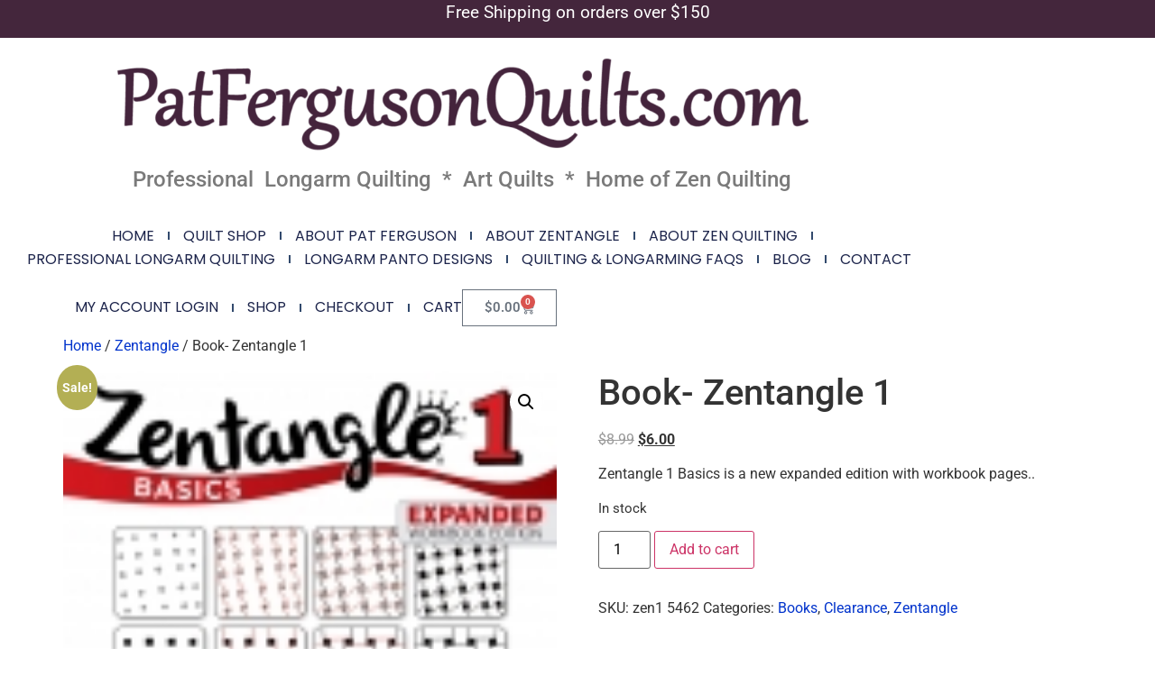

--- FILE ---
content_type: text/html; charset=UTF-8
request_url: https://www.patfergusonquilts.com/product/book-zentangle-1/
body_size: 14654
content:
<!doctype html>
<html lang="en-US">
<head>
	<meta charset="UTF-8">
	<meta name="viewport" content="width=device-width, initial-scale=1">
	<link rel="profile" href="https://gmpg.org/xfn/11">
	<meta name='robots' content='index, follow, max-image-preview:large, max-snippet:-1, max-video-preview:-1' />
	<style>img:is([sizes="auto" i], [sizes^="auto," i]) { contain-intrinsic-size: 3000px 1500px }</style>
	
	<!-- This site is optimized with the Yoast SEO plugin v25.7 - https://yoast.com/wordpress/plugins/seo/ -->
	<title>Book- Zentangle 1 ~ Pat Ferguson Quilts</title>
	<link rel="canonical" href="https://www.patfergusonquilts.com/product/book-zentangle-1/" />
	<meta property="og:locale" content="en_US" />
	<meta property="og:type" content="article" />
	<meta property="og:title" content="Book- Zentangle 1 ~ Pat Ferguson Quilts" />
	<meta property="og:description" content="Zentangle 1 Basics is a new expanded edition with workbook pages.." />
	<meta property="og:url" content="https://www.patfergusonquilts.com/product/book-zentangle-1/" />
	<meta property="og:site_name" content="Pat Ferguson Quilts" />
	<meta property="article:publisher" content="https://www.facebook.com/Zenquilt" />
	<meta property="article:modified_time" content="2024-08-07T14:59:10+00:00" />
	<meta property="og:image" content="https://www.patfergusonquilts.com/wp-content/uploads/zentangle_basics_expanded_workbook_edition_1.jpg" />
	<meta property="og:image:width" content="131" />
	<meta property="og:image:height" content="168" />
	<meta property="og:image:type" content="image/jpeg" />
	<script type="application/ld+json" class="yoast-schema-graph">{"@context":"https://schema.org","@graph":[{"@type":"WebPage","@id":"https://www.patfergusonquilts.com/product/book-zentangle-1/","url":"https://www.patfergusonquilts.com/product/book-zentangle-1/","name":"Book- Zentangle 1 ~ Pat Ferguson Quilts","isPartOf":{"@id":"https://www.patfergusonquilts.com/#website"},"primaryImageOfPage":{"@id":"https://www.patfergusonquilts.com/product/book-zentangle-1/#primaryimage"},"image":{"@id":"https://www.patfergusonquilts.com/product/book-zentangle-1/#primaryimage"},"thumbnailUrl":"https://www.patfergusonquilts.com/wp-content/uploads/zentangle_basics_expanded_workbook_edition_1.jpg","datePublished":"2014-07-21T04:33:00+00:00","dateModified":"2024-08-07T14:59:10+00:00","breadcrumb":{"@id":"https://www.patfergusonquilts.com/product/book-zentangle-1/#breadcrumb"},"inLanguage":"en-US","potentialAction":[{"@type":"ReadAction","target":["https://www.patfergusonquilts.com/product/book-zentangle-1/"]}]},{"@type":"ImageObject","inLanguage":"en-US","@id":"https://www.patfergusonquilts.com/product/book-zentangle-1/#primaryimage","url":"https://www.patfergusonquilts.com/wp-content/uploads/zentangle_basics_expanded_workbook_edition_1.jpg","contentUrl":"https://www.patfergusonquilts.com/wp-content/uploads/zentangle_basics_expanded_workbook_edition_1.jpg","width":131,"height":168},{"@type":"BreadcrumbList","@id":"https://www.patfergusonquilts.com/product/book-zentangle-1/#breadcrumb","itemListElement":[{"@type":"ListItem","position":1,"name":"Home","item":"https://www.patfergusonquilts.com/"},{"@type":"ListItem","position":2,"name":"Quilt Shop","item":"https://www.patfergusonquilts.com/quilt-shop/"},{"@type":"ListItem","position":3,"name":"Books","item":"https://www.patfergusonquilts.com/product-category/books/"},{"@type":"ListItem","position":4,"name":"Book- Zentangle 1"}]},{"@type":"WebSite","@id":"https://www.patfergusonquilts.com/#website","url":"https://www.patfergusonquilts.com/","name":"Pat Ferguson Quilts","description":"Zen Quilting, Certified Zentangle Teacher, Longarm Quilting","publisher":{"@id":"https://www.patfergusonquilts.com/#organization"},"potentialAction":[{"@type":"SearchAction","target":{"@type":"EntryPoint","urlTemplate":"https://www.patfergusonquilts.com/?s={search_term_string}"},"query-input":{"@type":"PropertyValueSpecification","valueRequired":true,"valueName":"search_term_string"}}],"inLanguage":"en-US"},{"@type":"Organization","@id":"https://www.patfergusonquilts.com/#organization","name":"Pat Ferguson Quilts","url":"https://www.patfergusonquilts.com/","logo":{"@type":"ImageObject","inLanguage":"en-US","@id":"https://www.patfergusonquilts.com/#/schema/logo/image/","url":"https://www.patfergusonquilts.com/wp-content/uploads/Untitled-5.png","contentUrl":"https://www.patfergusonquilts.com/wp-content/uploads/Untitled-5.png","width":1369,"height":222,"caption":"Pat Ferguson Quilts"},"image":{"@id":"https://www.patfergusonquilts.com/#/schema/logo/image/"},"sameAs":["https://www.facebook.com/Zenquilt"]}]}</script>
	<!-- / Yoast SEO plugin. -->


<link rel='dns-prefetch' href='//stats.wp.com' />
<link rel="alternate" type="application/rss+xml" title="Pat Ferguson Quilts &raquo; Feed" href="https://www.patfergusonquilts.com/feed/" />
<link rel="alternate" type="application/rss+xml" title="Pat Ferguson Quilts &raquo; Comments Feed" href="https://www.patfergusonquilts.com/comments/feed/" />
<script>
window._wpemojiSettings = {"baseUrl":"https:\/\/s.w.org\/images\/core\/emoji\/16.0.1\/72x72\/","ext":".png","svgUrl":"https:\/\/s.w.org\/images\/core\/emoji\/16.0.1\/svg\/","svgExt":".svg","source":{"concatemoji":"https:\/\/www.patfergusonquilts.com\/wp-includes\/js\/wp-emoji-release.min.js?ver=6.8.2"}};
/*! This file is auto-generated */
!function(s,n){var o,i,e;function c(e){try{var t={supportTests:e,timestamp:(new Date).valueOf()};sessionStorage.setItem(o,JSON.stringify(t))}catch(e){}}function p(e,t,n){e.clearRect(0,0,e.canvas.width,e.canvas.height),e.fillText(t,0,0);var t=new Uint32Array(e.getImageData(0,0,e.canvas.width,e.canvas.height).data),a=(e.clearRect(0,0,e.canvas.width,e.canvas.height),e.fillText(n,0,0),new Uint32Array(e.getImageData(0,0,e.canvas.width,e.canvas.height).data));return t.every(function(e,t){return e===a[t]})}function u(e,t){e.clearRect(0,0,e.canvas.width,e.canvas.height),e.fillText(t,0,0);for(var n=e.getImageData(16,16,1,1),a=0;a<n.data.length;a++)if(0!==n.data[a])return!1;return!0}function f(e,t,n,a){switch(t){case"flag":return n(e,"\ud83c\udff3\ufe0f\u200d\u26a7\ufe0f","\ud83c\udff3\ufe0f\u200b\u26a7\ufe0f")?!1:!n(e,"\ud83c\udde8\ud83c\uddf6","\ud83c\udde8\u200b\ud83c\uddf6")&&!n(e,"\ud83c\udff4\udb40\udc67\udb40\udc62\udb40\udc65\udb40\udc6e\udb40\udc67\udb40\udc7f","\ud83c\udff4\u200b\udb40\udc67\u200b\udb40\udc62\u200b\udb40\udc65\u200b\udb40\udc6e\u200b\udb40\udc67\u200b\udb40\udc7f");case"emoji":return!a(e,"\ud83e\udedf")}return!1}function g(e,t,n,a){var r="undefined"!=typeof WorkerGlobalScope&&self instanceof WorkerGlobalScope?new OffscreenCanvas(300,150):s.createElement("canvas"),o=r.getContext("2d",{willReadFrequently:!0}),i=(o.textBaseline="top",o.font="600 32px Arial",{});return e.forEach(function(e){i[e]=t(o,e,n,a)}),i}function t(e){var t=s.createElement("script");t.src=e,t.defer=!0,s.head.appendChild(t)}"undefined"!=typeof Promise&&(o="wpEmojiSettingsSupports",i=["flag","emoji"],n.supports={everything:!0,everythingExceptFlag:!0},e=new Promise(function(e){s.addEventListener("DOMContentLoaded",e,{once:!0})}),new Promise(function(t){var n=function(){try{var e=JSON.parse(sessionStorage.getItem(o));if("object"==typeof e&&"number"==typeof e.timestamp&&(new Date).valueOf()<e.timestamp+604800&&"object"==typeof e.supportTests)return e.supportTests}catch(e){}return null}();if(!n){if("undefined"!=typeof Worker&&"undefined"!=typeof OffscreenCanvas&&"undefined"!=typeof URL&&URL.createObjectURL&&"undefined"!=typeof Blob)try{var e="postMessage("+g.toString()+"("+[JSON.stringify(i),f.toString(),p.toString(),u.toString()].join(",")+"));",a=new Blob([e],{type:"text/javascript"}),r=new Worker(URL.createObjectURL(a),{name:"wpTestEmojiSupports"});return void(r.onmessage=function(e){c(n=e.data),r.terminate(),t(n)})}catch(e){}c(n=g(i,f,p,u))}t(n)}).then(function(e){for(var t in e)n.supports[t]=e[t],n.supports.everything=n.supports.everything&&n.supports[t],"flag"!==t&&(n.supports.everythingExceptFlag=n.supports.everythingExceptFlag&&n.supports[t]);n.supports.everythingExceptFlag=n.supports.everythingExceptFlag&&!n.supports.flag,n.DOMReady=!1,n.readyCallback=function(){n.DOMReady=!0}}).then(function(){return e}).then(function(){var e;n.supports.everything||(n.readyCallback(),(e=n.source||{}).concatemoji?t(e.concatemoji):e.wpemoji&&e.twemoji&&(t(e.twemoji),t(e.wpemoji)))}))}((window,document),window._wpemojiSettings);
</script>
<style id='wp-emoji-styles-inline-css'>

	img.wp-smiley, img.emoji {
		display: inline !important;
		border: none !important;
		box-shadow: none !important;
		height: 1em !important;
		width: 1em !important;
		margin: 0 0.07em !important;
		vertical-align: -0.1em !important;
		background: none !important;
		padding: 0 !important;
	}
</style>
<link rel='stylesheet' id='wp-block-library-css' href='https://www.patfergusonquilts.com/wp-includes/css/dist/block-library/style.min.css?ver=6.8.2' media='all' />
<style id='global-styles-inline-css'>
:root{--wp--preset--aspect-ratio--square: 1;--wp--preset--aspect-ratio--4-3: 4/3;--wp--preset--aspect-ratio--3-4: 3/4;--wp--preset--aspect-ratio--3-2: 3/2;--wp--preset--aspect-ratio--2-3: 2/3;--wp--preset--aspect-ratio--16-9: 16/9;--wp--preset--aspect-ratio--9-16: 9/16;--wp--preset--color--black: #000000;--wp--preset--color--cyan-bluish-gray: #abb8c3;--wp--preset--color--white: #ffffff;--wp--preset--color--pale-pink: #f78da7;--wp--preset--color--vivid-red: #cf2e2e;--wp--preset--color--luminous-vivid-orange: #ff6900;--wp--preset--color--luminous-vivid-amber: #fcb900;--wp--preset--color--light-green-cyan: #7bdcb5;--wp--preset--color--vivid-green-cyan: #00d084;--wp--preset--color--pale-cyan-blue: #8ed1fc;--wp--preset--color--vivid-cyan-blue: #0693e3;--wp--preset--color--vivid-purple: #9b51e0;--wp--preset--gradient--vivid-cyan-blue-to-vivid-purple: linear-gradient(135deg,rgba(6,147,227,1) 0%,rgb(155,81,224) 100%);--wp--preset--gradient--light-green-cyan-to-vivid-green-cyan: linear-gradient(135deg,rgb(122,220,180) 0%,rgb(0,208,130) 100%);--wp--preset--gradient--luminous-vivid-amber-to-luminous-vivid-orange: linear-gradient(135deg,rgba(252,185,0,1) 0%,rgba(255,105,0,1) 100%);--wp--preset--gradient--luminous-vivid-orange-to-vivid-red: linear-gradient(135deg,rgba(255,105,0,1) 0%,rgb(207,46,46) 100%);--wp--preset--gradient--very-light-gray-to-cyan-bluish-gray: linear-gradient(135deg,rgb(238,238,238) 0%,rgb(169,184,195) 100%);--wp--preset--gradient--cool-to-warm-spectrum: linear-gradient(135deg,rgb(74,234,220) 0%,rgb(151,120,209) 20%,rgb(207,42,186) 40%,rgb(238,44,130) 60%,rgb(251,105,98) 80%,rgb(254,248,76) 100%);--wp--preset--gradient--blush-light-purple: linear-gradient(135deg,rgb(255,206,236) 0%,rgb(152,150,240) 100%);--wp--preset--gradient--blush-bordeaux: linear-gradient(135deg,rgb(254,205,165) 0%,rgb(254,45,45) 50%,rgb(107,0,62) 100%);--wp--preset--gradient--luminous-dusk: linear-gradient(135deg,rgb(255,203,112) 0%,rgb(199,81,192) 50%,rgb(65,88,208) 100%);--wp--preset--gradient--pale-ocean: linear-gradient(135deg,rgb(255,245,203) 0%,rgb(182,227,212) 50%,rgb(51,167,181) 100%);--wp--preset--gradient--electric-grass: linear-gradient(135deg,rgb(202,248,128) 0%,rgb(113,206,126) 100%);--wp--preset--gradient--midnight: linear-gradient(135deg,rgb(2,3,129) 0%,rgb(40,116,252) 100%);--wp--preset--font-size--small: 13px;--wp--preset--font-size--medium: 20px;--wp--preset--font-size--large: 36px;--wp--preset--font-size--x-large: 42px;--wp--preset--spacing--20: 0.44rem;--wp--preset--spacing--30: 0.67rem;--wp--preset--spacing--40: 1rem;--wp--preset--spacing--50: 1.5rem;--wp--preset--spacing--60: 2.25rem;--wp--preset--spacing--70: 3.38rem;--wp--preset--spacing--80: 5.06rem;--wp--preset--shadow--natural: 6px 6px 9px rgba(0, 0, 0, 0.2);--wp--preset--shadow--deep: 12px 12px 50px rgba(0, 0, 0, 0.4);--wp--preset--shadow--sharp: 6px 6px 0px rgba(0, 0, 0, 0.2);--wp--preset--shadow--outlined: 6px 6px 0px -3px rgba(255, 255, 255, 1), 6px 6px rgba(0, 0, 0, 1);--wp--preset--shadow--crisp: 6px 6px 0px rgba(0, 0, 0, 1);}:root { --wp--style--global--content-size: 800px;--wp--style--global--wide-size: 1200px; }:where(body) { margin: 0; }.wp-site-blocks > .alignleft { float: left; margin-right: 2em; }.wp-site-blocks > .alignright { float: right; margin-left: 2em; }.wp-site-blocks > .aligncenter { justify-content: center; margin-left: auto; margin-right: auto; }:where(.wp-site-blocks) > * { margin-block-start: 24px; margin-block-end: 0; }:where(.wp-site-blocks) > :first-child { margin-block-start: 0; }:where(.wp-site-blocks) > :last-child { margin-block-end: 0; }:root { --wp--style--block-gap: 24px; }:root :where(.is-layout-flow) > :first-child{margin-block-start: 0;}:root :where(.is-layout-flow) > :last-child{margin-block-end: 0;}:root :where(.is-layout-flow) > *{margin-block-start: 24px;margin-block-end: 0;}:root :where(.is-layout-constrained) > :first-child{margin-block-start: 0;}:root :where(.is-layout-constrained) > :last-child{margin-block-end: 0;}:root :where(.is-layout-constrained) > *{margin-block-start: 24px;margin-block-end: 0;}:root :where(.is-layout-flex){gap: 24px;}:root :where(.is-layout-grid){gap: 24px;}.is-layout-flow > .alignleft{float: left;margin-inline-start: 0;margin-inline-end: 2em;}.is-layout-flow > .alignright{float: right;margin-inline-start: 2em;margin-inline-end: 0;}.is-layout-flow > .aligncenter{margin-left: auto !important;margin-right: auto !important;}.is-layout-constrained > .alignleft{float: left;margin-inline-start: 0;margin-inline-end: 2em;}.is-layout-constrained > .alignright{float: right;margin-inline-start: 2em;margin-inline-end: 0;}.is-layout-constrained > .aligncenter{margin-left: auto !important;margin-right: auto !important;}.is-layout-constrained > :where(:not(.alignleft):not(.alignright):not(.alignfull)){max-width: var(--wp--style--global--content-size);margin-left: auto !important;margin-right: auto !important;}.is-layout-constrained > .alignwide{max-width: var(--wp--style--global--wide-size);}body .is-layout-flex{display: flex;}.is-layout-flex{flex-wrap: wrap;align-items: center;}.is-layout-flex > :is(*, div){margin: 0;}body .is-layout-grid{display: grid;}.is-layout-grid > :is(*, div){margin: 0;}body{padding-top: 0px;padding-right: 0px;padding-bottom: 0px;padding-left: 0px;}a:where(:not(.wp-element-button)){text-decoration: underline;}:root :where(.wp-element-button, .wp-block-button__link){background-color: #32373c;border-width: 0;color: #fff;font-family: inherit;font-size: inherit;line-height: inherit;padding: calc(0.667em + 2px) calc(1.333em + 2px);text-decoration: none;}.has-black-color{color: var(--wp--preset--color--black) !important;}.has-cyan-bluish-gray-color{color: var(--wp--preset--color--cyan-bluish-gray) !important;}.has-white-color{color: var(--wp--preset--color--white) !important;}.has-pale-pink-color{color: var(--wp--preset--color--pale-pink) !important;}.has-vivid-red-color{color: var(--wp--preset--color--vivid-red) !important;}.has-luminous-vivid-orange-color{color: var(--wp--preset--color--luminous-vivid-orange) !important;}.has-luminous-vivid-amber-color{color: var(--wp--preset--color--luminous-vivid-amber) !important;}.has-light-green-cyan-color{color: var(--wp--preset--color--light-green-cyan) !important;}.has-vivid-green-cyan-color{color: var(--wp--preset--color--vivid-green-cyan) !important;}.has-pale-cyan-blue-color{color: var(--wp--preset--color--pale-cyan-blue) !important;}.has-vivid-cyan-blue-color{color: var(--wp--preset--color--vivid-cyan-blue) !important;}.has-vivid-purple-color{color: var(--wp--preset--color--vivid-purple) !important;}.has-black-background-color{background-color: var(--wp--preset--color--black) !important;}.has-cyan-bluish-gray-background-color{background-color: var(--wp--preset--color--cyan-bluish-gray) !important;}.has-white-background-color{background-color: var(--wp--preset--color--white) !important;}.has-pale-pink-background-color{background-color: var(--wp--preset--color--pale-pink) !important;}.has-vivid-red-background-color{background-color: var(--wp--preset--color--vivid-red) !important;}.has-luminous-vivid-orange-background-color{background-color: var(--wp--preset--color--luminous-vivid-orange) !important;}.has-luminous-vivid-amber-background-color{background-color: var(--wp--preset--color--luminous-vivid-amber) !important;}.has-light-green-cyan-background-color{background-color: var(--wp--preset--color--light-green-cyan) !important;}.has-vivid-green-cyan-background-color{background-color: var(--wp--preset--color--vivid-green-cyan) !important;}.has-pale-cyan-blue-background-color{background-color: var(--wp--preset--color--pale-cyan-blue) !important;}.has-vivid-cyan-blue-background-color{background-color: var(--wp--preset--color--vivid-cyan-blue) !important;}.has-vivid-purple-background-color{background-color: var(--wp--preset--color--vivid-purple) !important;}.has-black-border-color{border-color: var(--wp--preset--color--black) !important;}.has-cyan-bluish-gray-border-color{border-color: var(--wp--preset--color--cyan-bluish-gray) !important;}.has-white-border-color{border-color: var(--wp--preset--color--white) !important;}.has-pale-pink-border-color{border-color: var(--wp--preset--color--pale-pink) !important;}.has-vivid-red-border-color{border-color: var(--wp--preset--color--vivid-red) !important;}.has-luminous-vivid-orange-border-color{border-color: var(--wp--preset--color--luminous-vivid-orange) !important;}.has-luminous-vivid-amber-border-color{border-color: var(--wp--preset--color--luminous-vivid-amber) !important;}.has-light-green-cyan-border-color{border-color: var(--wp--preset--color--light-green-cyan) !important;}.has-vivid-green-cyan-border-color{border-color: var(--wp--preset--color--vivid-green-cyan) !important;}.has-pale-cyan-blue-border-color{border-color: var(--wp--preset--color--pale-cyan-blue) !important;}.has-vivid-cyan-blue-border-color{border-color: var(--wp--preset--color--vivid-cyan-blue) !important;}.has-vivid-purple-border-color{border-color: var(--wp--preset--color--vivid-purple) !important;}.has-vivid-cyan-blue-to-vivid-purple-gradient-background{background: var(--wp--preset--gradient--vivid-cyan-blue-to-vivid-purple) !important;}.has-light-green-cyan-to-vivid-green-cyan-gradient-background{background: var(--wp--preset--gradient--light-green-cyan-to-vivid-green-cyan) !important;}.has-luminous-vivid-amber-to-luminous-vivid-orange-gradient-background{background: var(--wp--preset--gradient--luminous-vivid-amber-to-luminous-vivid-orange) !important;}.has-luminous-vivid-orange-to-vivid-red-gradient-background{background: var(--wp--preset--gradient--luminous-vivid-orange-to-vivid-red) !important;}.has-very-light-gray-to-cyan-bluish-gray-gradient-background{background: var(--wp--preset--gradient--very-light-gray-to-cyan-bluish-gray) !important;}.has-cool-to-warm-spectrum-gradient-background{background: var(--wp--preset--gradient--cool-to-warm-spectrum) !important;}.has-blush-light-purple-gradient-background{background: var(--wp--preset--gradient--blush-light-purple) !important;}.has-blush-bordeaux-gradient-background{background: var(--wp--preset--gradient--blush-bordeaux) !important;}.has-luminous-dusk-gradient-background{background: var(--wp--preset--gradient--luminous-dusk) !important;}.has-pale-ocean-gradient-background{background: var(--wp--preset--gradient--pale-ocean) !important;}.has-electric-grass-gradient-background{background: var(--wp--preset--gradient--electric-grass) !important;}.has-midnight-gradient-background{background: var(--wp--preset--gradient--midnight) !important;}.has-small-font-size{font-size: var(--wp--preset--font-size--small) !important;}.has-medium-font-size{font-size: var(--wp--preset--font-size--medium) !important;}.has-large-font-size{font-size: var(--wp--preset--font-size--large) !important;}.has-x-large-font-size{font-size: var(--wp--preset--font-size--x-large) !important;}
:root :where(.wp-block-pullquote){font-size: 1.5em;line-height: 1.6;}
</style>
<link rel='stylesheet' id='contact-form-7-css' href='https://www.patfergusonquilts.com/wp-content/plugins/contact-form-7/includes/css/styles.css?ver=6.1.1' media='all' />
<link rel='stylesheet' id='photoswipe-css' href='https://www.patfergusonquilts.com/wp-content/plugins/woocommerce/assets/css/photoswipe/photoswipe.min.css?ver=8.6.1' media='all' />
<link rel='stylesheet' id='photoswipe-default-skin-css' href='https://www.patfergusonquilts.com/wp-content/plugins/woocommerce/assets/css/photoswipe/default-skin/default-skin.min.css?ver=8.6.1' media='all' />
<link rel='stylesheet' id='woocommerce-layout-css' href='https://www.patfergusonquilts.com/wp-content/plugins/woocommerce/assets/css/woocommerce-layout.css?ver=8.6.1' media='all' />
<link rel='stylesheet' id='woocommerce-smallscreen-css' href='https://www.patfergusonquilts.com/wp-content/plugins/woocommerce/assets/css/woocommerce-smallscreen.css?ver=8.6.1' media='only screen and (max-width: 768px)' />
<link rel='stylesheet' id='woocommerce-general-css' href='https://www.patfergusonquilts.com/wp-content/plugins/woocommerce/assets/css/woocommerce.css?ver=8.6.1' media='all' />
<style id='woocommerce-inline-inline-css'>
.woocommerce form .form-row .required { visibility: visible; }
</style>
<link rel='stylesheet' id='hello-elementor-css' href='https://www.patfergusonquilts.com/wp-content/themes/hello-elementor/assets/css/reset.css?ver=3.4.4' media='all' />
<link rel='stylesheet' id='hello-elementor-theme-style-css' href='https://www.patfergusonquilts.com/wp-content/themes/hello-elementor/assets/css/theme.css?ver=3.4.4' media='all' />
<link rel='stylesheet' id='hello-elementor-header-footer-css' href='https://www.patfergusonquilts.com/wp-content/themes/hello-elementor/assets/css/header-footer.css?ver=3.4.4' media='all' />
<link rel='stylesheet' id='elementor-frontend-css' href='https://www.patfergusonquilts.com/wp-content/plugins/elementor/assets/css/frontend.min.css?ver=3.31.2' media='all' />
<link rel='stylesheet' id='elementor-post-5028-css' href='https://www.patfergusonquilts.com/wp-content/uploads/elementor/css/post-5028.css?ver=1755551484' media='all' />
<link rel='stylesheet' id='widget-image-css' href='https://www.patfergusonquilts.com/wp-content/plugins/elementor/assets/css/widget-image.min.css?ver=3.31.2' media='all' />
<link rel='stylesheet' id='widget-nav-menu-css' href='https://www.patfergusonquilts.com/wp-content/plugins/elementor-pro/assets/css/widget-nav-menu.min.css?ver=3.31.2' media='all' />
<link rel='stylesheet' id='widget-woocommerce-menu-cart-css' href='https://www.patfergusonquilts.com/wp-content/plugins/elementor-pro/assets/css/widget-woocommerce-menu-cart.min.css?ver=3.31.2' media='all' />
<link rel='stylesheet' id='widget-heading-css' href='https://www.patfergusonquilts.com/wp-content/plugins/elementor/assets/css/widget-heading.min.css?ver=3.31.2' media='all' />
<link rel='stylesheet' id='elementor-post-5033-css' href='https://www.patfergusonquilts.com/wp-content/uploads/elementor/css/post-5033.css?ver=1755551484' media='all' />
<link rel='stylesheet' id='elementor-post-5040-css' href='https://www.patfergusonquilts.com/wp-content/uploads/elementor/css/post-5040.css?ver=1755551484' media='all' />
<link rel='stylesheet' id='elementor-gf-local-roboto-css' href='https://www.patfergusonquilts.com/wp-content/uploads/elementor/google-fonts/css/roboto.css?ver=1755276934' media='all' />
<link rel='stylesheet' id='elementor-gf-local-robotoslab-css' href='https://www.patfergusonquilts.com/wp-content/uploads/elementor/google-fonts/css/robotoslab.css?ver=1755276938' media='all' />
<link rel='stylesheet' id='elementor-gf-local-poppins-css' href='https://www.patfergusonquilts.com/wp-content/uploads/elementor/google-fonts/css/poppins.css?ver=1755276941' media='all' />
<script src="https://www.patfergusonquilts.com/wp-includes/js/dist/hooks.min.js?ver=4d63a3d491d11ffd8ac6" id="wp-hooks-js"></script>
<script src="https://stats.wp.com/w.js?ver=202604" id="woo-tracks-js"></script>
<script src="https://www.patfergusonquilts.com/wp-includes/js/jquery/jquery.min.js?ver=3.7.1" id="jquery-core-js"></script>
<script src="https://www.patfergusonquilts.com/wp-includes/js/jquery/jquery-migrate.min.js?ver=3.4.1" id="jquery-migrate-js"></script>
<script src="https://www.patfergusonquilts.com/wp-content/plugins/woocommerce/assets/js/jquery-blockui/jquery.blockUI.min.js?ver=2.7.0-wc.8.6.1" id="jquery-blockui-js" defer data-wp-strategy="defer"></script>
<script id="wc-add-to-cart-js-extra">
var wc_add_to_cart_params = {"ajax_url":"\/wp-admin\/admin-ajax.php","wc_ajax_url":"\/?wc-ajax=%%endpoint%%","i18n_view_cart":"View cart","cart_url":"https:\/\/www.patfergusonquilts.com\/cart\/","is_cart":"","cart_redirect_after_add":"no"};
</script>
<script src="https://www.patfergusonquilts.com/wp-content/plugins/woocommerce/assets/js/frontend/add-to-cart.min.js?ver=8.6.1" id="wc-add-to-cart-js" defer data-wp-strategy="defer"></script>
<script src="https://www.patfergusonquilts.com/wp-content/plugins/woocommerce/assets/js/zoom/jquery.zoom.min.js?ver=1.7.21-wc.8.6.1" id="zoom-js" defer data-wp-strategy="defer"></script>
<script src="https://www.patfergusonquilts.com/wp-content/plugins/woocommerce/assets/js/flexslider/jquery.flexslider.min.js?ver=2.7.2-wc.8.6.1" id="flexslider-js" defer data-wp-strategy="defer"></script>
<script src="https://www.patfergusonquilts.com/wp-content/plugins/woocommerce/assets/js/photoswipe/photoswipe.min.js?ver=4.1.1-wc.8.6.1" id="photoswipe-js" defer data-wp-strategy="defer"></script>
<script src="https://www.patfergusonquilts.com/wp-content/plugins/woocommerce/assets/js/photoswipe/photoswipe-ui-default.min.js?ver=4.1.1-wc.8.6.1" id="photoswipe-ui-default-js" defer data-wp-strategy="defer"></script>
<script id="wc-single-product-js-extra">
var wc_single_product_params = {"i18n_required_rating_text":"Please select a rating","review_rating_required":"no","flexslider":{"rtl":false,"animation":"slide","smoothHeight":true,"directionNav":false,"controlNav":"thumbnails","slideshow":false,"animationSpeed":500,"animationLoop":false,"allowOneSlide":false},"zoom_enabled":"1","zoom_options":[],"photoswipe_enabled":"1","photoswipe_options":{"shareEl":false,"closeOnScroll":false,"history":false,"hideAnimationDuration":0,"showAnimationDuration":0},"flexslider_enabled":"1"};
</script>
<script src="https://www.patfergusonquilts.com/wp-content/plugins/woocommerce/assets/js/frontend/single-product.min.js?ver=8.6.1" id="wc-single-product-js" defer data-wp-strategy="defer"></script>
<script src="https://www.patfergusonquilts.com/wp-content/plugins/woocommerce/assets/js/js-cookie/js.cookie.min.js?ver=2.1.4-wc.8.6.1" id="js-cookie-js" defer data-wp-strategy="defer"></script>
<script id="woocommerce-js-extra">
var woocommerce_params = {"ajax_url":"\/wp-admin\/admin-ajax.php","wc_ajax_url":"\/?wc-ajax=%%endpoint%%"};
</script>
<script src="https://www.patfergusonquilts.com/wp-content/plugins/woocommerce/assets/js/frontend/woocommerce.min.js?ver=8.6.1" id="woocommerce-js" defer data-wp-strategy="defer"></script>
<link rel="https://api.w.org/" href="https://www.patfergusonquilts.com/wp-json/" /><link rel="alternate" title="JSON" type="application/json" href="https://www.patfergusonquilts.com/wp-json/wp/v2/product/737" /><link rel="EditURI" type="application/rsd+xml" title="RSD" href="https://www.patfergusonquilts.com/xmlrpc.php?rsd" />
<meta name="generator" content="WordPress 6.8.2" />
<meta name="generator" content="WooCommerce 8.6.1" />
<link rel='shortlink' href='https://www.patfergusonquilts.com/?p=737' />
<link rel="alternate" title="oEmbed (JSON)" type="application/json+oembed" href="https://www.patfergusonquilts.com/wp-json/oembed/1.0/embed?url=https%3A%2F%2Fwww.patfergusonquilts.com%2Fproduct%2Fbook-zentangle-1%2F" />
<link rel="alternate" title="oEmbed (XML)" type="text/xml+oembed" href="https://www.patfergusonquilts.com/wp-json/oembed/1.0/embed?url=https%3A%2F%2Fwww.patfergusonquilts.com%2Fproduct%2Fbook-zentangle-1%2F&#038;format=xml" />
<meta name="description" content="Zentangle 1 Basics is a new expanded edition with workbook pages..">
	<noscript><style>.woocommerce-product-gallery{ opacity: 1 !important; }</style></noscript>
	<meta name="generator" content="Elementor 3.31.2; features: e_font_icon_svg, additional_custom_breakpoints, e_element_cache; settings: css_print_method-external, google_font-enabled, font_display-swap">
			<style>
				.e-con.e-parent:nth-of-type(n+4):not(.e-lazyloaded):not(.e-no-lazyload),
				.e-con.e-parent:nth-of-type(n+4):not(.e-lazyloaded):not(.e-no-lazyload) * {
					background-image: none !important;
				}
				@media screen and (max-height: 1024px) {
					.e-con.e-parent:nth-of-type(n+3):not(.e-lazyloaded):not(.e-no-lazyload),
					.e-con.e-parent:nth-of-type(n+3):not(.e-lazyloaded):not(.e-no-lazyload) * {
						background-image: none !important;
					}
				}
				@media screen and (max-height: 640px) {
					.e-con.e-parent:nth-of-type(n+2):not(.e-lazyloaded):not(.e-no-lazyload),
					.e-con.e-parent:nth-of-type(n+2):not(.e-lazyloaded):not(.e-no-lazyload) * {
						background-image: none !important;
					}
				}
			</style>
						<meta name="theme-color" content="#FFFFFF">
			<link rel="icon" href="https://www.patfergusonquilts.com/wp-content/uploads/cropped-Zen-Snowflake-10-14-32x32.jpg" sizes="32x32" />
<link rel="icon" href="https://www.patfergusonquilts.com/wp-content/uploads/cropped-Zen-Snowflake-10-14-192x192.jpg" sizes="192x192" />
<link rel="apple-touch-icon" href="https://www.patfergusonquilts.com/wp-content/uploads/cropped-Zen-Snowflake-10-14-180x180.jpg" />
<meta name="msapplication-TileImage" content="https://www.patfergusonquilts.com/wp-content/uploads/cropped-Zen-Snowflake-10-14-270x270.jpg" />
		<style id="wp-custom-css">
			.woocommerce-cart table.cart img {
    width: 220px !important;
    height: auto !important;
}
		</style>
		</head>
<body class="wp-singular product-template-default single single-product postid-737 wp-custom-logo wp-embed-responsive wp-theme-hello-elementor theme-hello-elementor woocommerce woocommerce-page woocommerce-no-js metaslider-plugin hello-elementor-default elementor-default elementor-kit-5028">


<a class="skip-link screen-reader-text" href="#content">Skip to content</a>

		<header data-elementor-type="header" data-elementor-id="5033" class="elementor elementor-5033 elementor-location-header" data-elementor-post-type="elementor_library">
			<div class="elementor-element elementor-element-7289e6d e-flex e-con-boxed e-con e-parent" data-id="7289e6d" data-element_type="container" data-settings="{&quot;background_background&quot;:&quot;classic&quot;}">
					<div class="e-con-inner">
				<div class="elementor-element elementor-element-c5c5c47 elementor-widget elementor-widget-text-editor" data-id="c5c5c47" data-element_type="widget" data-widget_type="text-editor.default">
				<div class="elementor-widget-container">
									<p style="text-align: center;">Free Shipping on orders over $150</p>								</div>
				</div>
					</div>
				</div>
		<div class="elementor-element elementor-element-e2ed0bf e-con-full e-flex e-con e-parent" data-id="e2ed0bf" data-element_type="container">
				<div class="elementor-element elementor-element-fe77394 elementor-widget elementor-widget-image" data-id="fe77394" data-element_type="widget" data-widget_type="image.default">
				<div class="elementor-widget-container">
																<a href="https://www.patfergusonquilts.com/">
							<img fetchpriority="high" width="768" height="125" src="https://www.patfergusonquilts.com/wp-content/uploads/Untitled-5-768x125.png" class="attachment-medium_large size-medium_large wp-image-5107" alt="" srcset="https://www.patfergusonquilts.com/wp-content/uploads/Untitled-5-768x125.png 768w, https://www.patfergusonquilts.com/wp-content/uploads/Untitled-5-300x49.png 300w, https://www.patfergusonquilts.com/wp-content/uploads/Untitled-5-1024x166.png 1024w, https://www.patfergusonquilts.com/wp-content/uploads/Untitled-5-150x24.png 150w, https://www.patfergusonquilts.com/wp-content/uploads/Untitled-5.png 1369w" sizes="(max-width: 768px) 100vw, 768px" />								</a>
															</div>
				</div>
				<div class="elementor-element elementor-element-f5a366a elementor-widget elementor-widget-text-editor" data-id="f5a366a" data-element_type="widget" data-widget_type="text-editor.default">
				<div class="elementor-widget-container">
									<h4 style="text-align: center;">Professional&nbsp; Longarm Quilting&nbsp; *&nbsp; Art Quilts&nbsp; *&nbsp; Home of Zen Quilting</h4>								</div>
				</div>
				</div>
		<div class="elementor-element elementor-element-682bbbc e-con-full e-flex e-con e-parent" data-id="682bbbc" data-element_type="container">
				<div class="elementor-element elementor-element-6591ed1 elementor-nav-menu--dropdown-mobile elementor-nav-menu--stretch elementor-nav-menu__align-center elementor-widget__width-initial elementor-nav-menu__text-align-aside elementor-nav-menu--toggle elementor-nav-menu--burger elementor-widget elementor-widget-nav-menu" data-id="6591ed1" data-element_type="widget" data-settings="{&quot;full_width&quot;:&quot;stretch&quot;,&quot;layout&quot;:&quot;horizontal&quot;,&quot;submenu_icon&quot;:{&quot;value&quot;:&quot;&lt;svg class=\&quot;e-font-icon-svg e-fas-caret-down\&quot; viewBox=\&quot;0 0 320 512\&quot; xmlns=\&quot;http:\/\/www.w3.org\/2000\/svg\&quot;&gt;&lt;path d=\&quot;M31.3 192h257.3c17.8 0 26.7 21.5 14.1 34.1L174.1 354.8c-7.8 7.8-20.5 7.8-28.3 0L17.2 226.1C4.6 213.5 13.5 192 31.3 192z\&quot;&gt;&lt;\/path&gt;&lt;\/svg&gt;&quot;,&quot;library&quot;:&quot;fa-solid&quot;},&quot;toggle&quot;:&quot;burger&quot;}" data-widget_type="nav-menu.default">
				<div class="elementor-widget-container">
								<nav aria-label="Menu" class="elementor-nav-menu--main elementor-nav-menu__container elementor-nav-menu--layout-horizontal e--pointer-underline e--animation-fade">
				<ul id="menu-1-6591ed1" class="elementor-nav-menu"><li class="menu-item menu-item-type-post_type menu-item-object-page menu-item-home menu-item-5778"><a href="https://www.patfergusonquilts.com/" class="elementor-item">Home</a></li>
<li class="menu-item menu-item-type-post_type menu-item-object-page current_page_parent menu-item-5784"><a href="https://www.patfergusonquilts.com/quilt-shop/" class="elementor-item">Quilt Shop</a></li>
<li class="menu-item menu-item-type-post_type menu-item-object-page menu-item-5785"><a href="https://www.patfergusonquilts.com/about-pat-ferguson/" class="elementor-item">About Pat Ferguson</a></li>
<li class="menu-item menu-item-type-post_type menu-item-object-page menu-item-5781"><a href="https://www.patfergusonquilts.com/zentangle-2/" class="elementor-item">About Zentangle</a></li>
<li class="menu-item menu-item-type-post_type menu-item-object-page menu-item-5780"><a href="https://www.patfergusonquilts.com/zen-quilting/" class="elementor-item">About Zen Quilting</a></li>
<li class="menu-item menu-item-type-post_type menu-item-object-page menu-item-5782"><a href="https://www.patfergusonquilts.com/longarm-quilting-services/" class="elementor-item">Professional Longarm Quilting</a></li>
<li class="menu-item menu-item-type-post_type menu-item-object-page menu-item-5783"><a href="https://www.patfergusonquilts.com/longarm-quilting-services/video-gallery/" class="elementor-item">Longarm Panto Designs</a></li>
<li class="menu-item menu-item-type-post_type menu-item-object-page menu-item-5787"><a href="https://www.patfergusonquilts.com/workshop-trunk-show-vending-schedule/" class="elementor-item">Quilting &#038; Longarming FAQs</a></li>
<li class="menu-item menu-item-type-post_type menu-item-object-page menu-item-5779"><a href="https://www.patfergusonquilts.com/elementor-5069/" class="elementor-item">Blog</a></li>
<li class="menu-item menu-item-type-post_type menu-item-object-page menu-item-5786"><a href="https://www.patfergusonquilts.com/location/" class="elementor-item">Contact</a></li>
</ul>			</nav>
					<div class="elementor-menu-toggle" role="button" tabindex="0" aria-label="Menu Toggle" aria-expanded="false">
			<svg aria-hidden="true" role="presentation" class="elementor-menu-toggle__icon--open e-font-icon-svg e-eicon-menu-bar" viewBox="0 0 1000 1000" xmlns="http://www.w3.org/2000/svg"><path d="M104 333H896C929 333 958 304 958 271S929 208 896 208H104C71 208 42 237 42 271S71 333 104 333ZM104 583H896C929 583 958 554 958 521S929 458 896 458H104C71 458 42 487 42 521S71 583 104 583ZM104 833H896C929 833 958 804 958 771S929 708 896 708H104C71 708 42 737 42 771S71 833 104 833Z"></path></svg><svg aria-hidden="true" role="presentation" class="elementor-menu-toggle__icon--close e-font-icon-svg e-eicon-close" viewBox="0 0 1000 1000" xmlns="http://www.w3.org/2000/svg"><path d="M742 167L500 408 258 167C246 154 233 150 217 150 196 150 179 158 167 167 154 179 150 196 150 212 150 229 154 242 171 254L408 500 167 742C138 771 138 800 167 829 196 858 225 858 254 829L496 587 738 829C750 842 767 846 783 846 800 846 817 842 829 829 842 817 846 804 846 783 846 767 842 750 829 737L588 500 833 258C863 229 863 200 833 171 804 137 775 137 742 167Z"></path></svg>		</div>
					<nav class="elementor-nav-menu--dropdown elementor-nav-menu__container" aria-hidden="true">
				<ul id="menu-2-6591ed1" class="elementor-nav-menu"><li class="menu-item menu-item-type-post_type menu-item-object-page menu-item-home menu-item-5778"><a href="https://www.patfergusonquilts.com/" class="elementor-item" tabindex="-1">Home</a></li>
<li class="menu-item menu-item-type-post_type menu-item-object-page current_page_parent menu-item-5784"><a href="https://www.patfergusonquilts.com/quilt-shop/" class="elementor-item" tabindex="-1">Quilt Shop</a></li>
<li class="menu-item menu-item-type-post_type menu-item-object-page menu-item-5785"><a href="https://www.patfergusonquilts.com/about-pat-ferguson/" class="elementor-item" tabindex="-1">About Pat Ferguson</a></li>
<li class="menu-item menu-item-type-post_type menu-item-object-page menu-item-5781"><a href="https://www.patfergusonquilts.com/zentangle-2/" class="elementor-item" tabindex="-1">About Zentangle</a></li>
<li class="menu-item menu-item-type-post_type menu-item-object-page menu-item-5780"><a href="https://www.patfergusonquilts.com/zen-quilting/" class="elementor-item" tabindex="-1">About Zen Quilting</a></li>
<li class="menu-item menu-item-type-post_type menu-item-object-page menu-item-5782"><a href="https://www.patfergusonquilts.com/longarm-quilting-services/" class="elementor-item" tabindex="-1">Professional Longarm Quilting</a></li>
<li class="menu-item menu-item-type-post_type menu-item-object-page menu-item-5783"><a href="https://www.patfergusonquilts.com/longarm-quilting-services/video-gallery/" class="elementor-item" tabindex="-1">Longarm Panto Designs</a></li>
<li class="menu-item menu-item-type-post_type menu-item-object-page menu-item-5787"><a href="https://www.patfergusonquilts.com/workshop-trunk-show-vending-schedule/" class="elementor-item" tabindex="-1">Quilting &#038; Longarming FAQs</a></li>
<li class="menu-item menu-item-type-post_type menu-item-object-page menu-item-5779"><a href="https://www.patfergusonquilts.com/elementor-5069/" class="elementor-item" tabindex="-1">Blog</a></li>
<li class="menu-item menu-item-type-post_type menu-item-object-page menu-item-5786"><a href="https://www.patfergusonquilts.com/location/" class="elementor-item" tabindex="-1">Contact</a></li>
</ul>			</nav>
						</div>
				</div>
				</div>
		<div class="elementor-element elementor-element-4fd96eb e-con-full e-grid e-con e-parent" data-id="4fd96eb" data-element_type="container">
				<div class="elementor-element elementor-element-2a05560 elementor-nav-menu--dropdown-mobile elementor-nav-menu--stretch elementor-nav-menu__align-end elementor-widget__width-initial elementor-nav-menu__text-align-aside elementor-nav-menu--toggle elementor-nav-menu--burger elementor-widget elementor-widget-nav-menu" data-id="2a05560" data-element_type="widget" data-settings="{&quot;full_width&quot;:&quot;stretch&quot;,&quot;layout&quot;:&quot;horizontal&quot;,&quot;submenu_icon&quot;:{&quot;value&quot;:&quot;&lt;svg class=\&quot;e-font-icon-svg e-fas-caret-down\&quot; viewBox=\&quot;0 0 320 512\&quot; xmlns=\&quot;http:\/\/www.w3.org\/2000\/svg\&quot;&gt;&lt;path d=\&quot;M31.3 192h257.3c17.8 0 26.7 21.5 14.1 34.1L174.1 354.8c-7.8 7.8-20.5 7.8-28.3 0L17.2 226.1C4.6 213.5 13.5 192 31.3 192z\&quot;&gt;&lt;\/path&gt;&lt;\/svg&gt;&quot;,&quot;library&quot;:&quot;fa-solid&quot;},&quot;toggle&quot;:&quot;burger&quot;}" data-widget_type="nav-menu.default">
				<div class="elementor-widget-container">
								<nav aria-label="Menu" class="elementor-nav-menu--main elementor-nav-menu__container elementor-nav-menu--layout-horizontal e--pointer-underline e--animation-fade">
				<ul id="menu-1-2a05560" class="elementor-nav-menu"><li class="menu-item menu-item-type-post_type menu-item-object-page menu-item-5790"><a href="https://www.patfergusonquilts.com/my-account/" class="elementor-item">My Account Login</a></li>
<li class="menu-item menu-item-type-post_type menu-item-object-page current_page_parent menu-item-5791"><a href="https://www.patfergusonquilts.com/quilt-shop/" class="elementor-item">Shop</a></li>
<li class="menu-item menu-item-type-post_type menu-item-object-page menu-item-5789"><a href="https://www.patfergusonquilts.com/checkout/" class="elementor-item">Checkout</a></li>
<li class="menu-item menu-item-type-post_type menu-item-object-page menu-item-5788"><a href="https://www.patfergusonquilts.com/cart/" class="elementor-item">Cart</a></li>
</ul>			</nav>
					<div class="elementor-menu-toggle" role="button" tabindex="0" aria-label="Menu Toggle" aria-expanded="false">
			<svg aria-hidden="true" role="presentation" class="elementor-menu-toggle__icon--open e-font-icon-svg e-eicon-menu-bar" viewBox="0 0 1000 1000" xmlns="http://www.w3.org/2000/svg"><path d="M104 333H896C929 333 958 304 958 271S929 208 896 208H104C71 208 42 237 42 271S71 333 104 333ZM104 583H896C929 583 958 554 958 521S929 458 896 458H104C71 458 42 487 42 521S71 583 104 583ZM104 833H896C929 833 958 804 958 771S929 708 896 708H104C71 708 42 737 42 771S71 833 104 833Z"></path></svg><svg aria-hidden="true" role="presentation" class="elementor-menu-toggle__icon--close e-font-icon-svg e-eicon-close" viewBox="0 0 1000 1000" xmlns="http://www.w3.org/2000/svg"><path d="M742 167L500 408 258 167C246 154 233 150 217 150 196 150 179 158 167 167 154 179 150 196 150 212 150 229 154 242 171 254L408 500 167 742C138 771 138 800 167 829 196 858 225 858 254 829L496 587 738 829C750 842 767 846 783 846 800 846 817 842 829 829 842 817 846 804 846 783 846 767 842 750 829 737L588 500 833 258C863 229 863 200 833 171 804 137 775 137 742 167Z"></path></svg>		</div>
					<nav class="elementor-nav-menu--dropdown elementor-nav-menu__container" aria-hidden="true">
				<ul id="menu-2-2a05560" class="elementor-nav-menu"><li class="menu-item menu-item-type-post_type menu-item-object-page menu-item-5790"><a href="https://www.patfergusonquilts.com/my-account/" class="elementor-item" tabindex="-1">My Account Login</a></li>
<li class="menu-item menu-item-type-post_type menu-item-object-page current_page_parent menu-item-5791"><a href="https://www.patfergusonquilts.com/quilt-shop/" class="elementor-item" tabindex="-1">Shop</a></li>
<li class="menu-item menu-item-type-post_type menu-item-object-page menu-item-5789"><a href="https://www.patfergusonquilts.com/checkout/" class="elementor-item" tabindex="-1">Checkout</a></li>
<li class="menu-item menu-item-type-post_type menu-item-object-page menu-item-5788"><a href="https://www.patfergusonquilts.com/cart/" class="elementor-item" tabindex="-1">Cart</a></li>
</ul>			</nav>
						</div>
				</div>
				<div class="elementor-element elementor-element-800a439 toggle-icon--cart-medium elementor-menu-cart--items-indicator-bubble elementor-menu-cart--show-subtotal-yes elementor-menu-cart--cart-type-side-cart elementor-menu-cart--show-remove-button-yes elementor-widget elementor-widget-woocommerce-menu-cart" data-id="800a439" data-element_type="widget" data-settings="{&quot;cart_type&quot;:&quot;side-cart&quot;,&quot;open_cart&quot;:&quot;click&quot;,&quot;automatically_open_cart&quot;:&quot;no&quot;}" data-widget_type="woocommerce-menu-cart.default">
				<div class="elementor-widget-container">
							<div class="elementor-menu-cart__wrapper">
							<div class="elementor-menu-cart__toggle_wrapper">
					<div class="elementor-menu-cart__container elementor-lightbox" aria-hidden="true">
						<div class="elementor-menu-cart__main" aria-hidden="true">
									<div class="elementor-menu-cart__close-button">
					</div>
									<div class="widget_shopping_cart_content">
															</div>
						</div>
					</div>
							<div class="elementor-menu-cart__toggle elementor-button-wrapper">
			<a id="elementor-menu-cart__toggle_button" href="#" class="elementor-menu-cart__toggle_button elementor-button elementor-size-sm" aria-expanded="false">
				<span class="elementor-button-text"><span class="woocommerce-Price-amount amount"><bdi><span class="woocommerce-Price-currencySymbol">&#36;</span>0.00</bdi></span></span>
				<span class="elementor-button-icon">
					<span class="elementor-button-icon-qty" data-counter="0">0</span>
					<svg class="e-font-icon-svg e-eicon-cart-medium" viewBox="0 0 1000 1000" xmlns="http://www.w3.org/2000/svg"><path d="M740 854C740 883 763 906 792 906S844 883 844 854 820 802 792 802 740 825 740 854ZM217 156H958C977 156 992 173 989 191L957 452C950 509 901 552 843 552H297L303 581C311 625 350 656 395 656H875C892 656 906 670 906 687S892 719 875 719H394C320 719 255 666 241 593L141 94H42C25 94 10 80 10 62S25 31 42 31H167C182 31 195 42 198 56L217 156ZM230 219L284 490H843C869 490 891 470 895 444L923 219H230ZM677 854C677 791 728 740 792 740S906 791 906 854 855 969 792 969 677 918 677 854ZM260 854C260 791 312 740 375 740S490 791 490 854 438 969 375 969 260 918 260 854ZM323 854C323 883 346 906 375 906S427 883 427 854 404 802 375 802 323 825 323 854Z"></path></svg>					<span class="elementor-screen-only">Cart</span>
				</span>
			</a>
		</div>
						</div>
					</div> <!-- close elementor-menu-cart__wrapper -->
						</div>
				</div>
				</div>
				</header>
		
	<div id="primary" class="content-area"><main id="main" class="site-main" role="main"><nav class="woocommerce-breadcrumb" aria-label="Breadcrumb"><a href="https://www.patfergusonquilts.com">Home</a>&nbsp;&#47;&nbsp;<a href="https://www.patfergusonquilts.com/product-category/zentangle/">Zentangle</a>&nbsp;&#47;&nbsp;Book- Zentangle 1</nav>
					
			<div class="woocommerce-notices-wrapper"></div><div id="product-737" class="product type-product post-737 status-publish first instock product_cat-books product_cat-clearance product_cat-zentangle has-post-thumbnail sale taxable shipping-taxable purchasable product-type-simple">

	
	<span class="onsale">Sale!</span>
	<div class="woocommerce-product-gallery woocommerce-product-gallery--with-images woocommerce-product-gallery--columns-4 images" data-columns="4" style="opacity: 0; transition: opacity .25s ease-in-out;">
	<div class="woocommerce-product-gallery__wrapper">
		<div data-thumb="https://www.patfergusonquilts.com/wp-content/uploads/zentangle_basics_expanded_workbook_edition_1-100x100.jpg" data-thumb-alt="" class="woocommerce-product-gallery__image"><a href="https://www.patfergusonquilts.com/wp-content/uploads/zentangle_basics_expanded_workbook_edition_1.jpg"><img width="131" height="168" src="https://www.patfergusonquilts.com/wp-content/uploads/zentangle_basics_expanded_workbook_edition_1.jpg" class="wp-post-image" alt="" title="zentangle_basics_expanded_workbook_edition_1" data-caption="" data-src="https://www.patfergusonquilts.com/wp-content/uploads/zentangle_basics_expanded_workbook_edition_1.jpg" data-large_image="https://www.patfergusonquilts.com/wp-content/uploads/zentangle_basics_expanded_workbook_edition_1.jpg" data-large_image_width="131" data-large_image_height="168" decoding="async" srcset="https://www.patfergusonquilts.com/wp-content/uploads/zentangle_basics_expanded_workbook_edition_1.jpg 131w, https://www.patfergusonquilts.com/wp-content/uploads/zentangle_basics_expanded_workbook_edition_1-116x150.jpg 116w, https://www.patfergusonquilts.com/wp-content/uploads/zentangle_basics_expanded_workbook_edition_1-70x90.jpg 70w" sizes="(max-width: 131px) 100vw, 131px" /></a></div>	</div>
</div>

	<div class="summary entry-summary">
		<h1 class="product_title entry-title">Book- Zentangle 1</h1><p class="price"><del aria-hidden="true"><span class="woocommerce-Price-amount amount"><bdi><span class="woocommerce-Price-currencySymbol">&#36;</span>8.99</bdi></span></del> <ins><span class="woocommerce-Price-amount amount"><bdi><span class="woocommerce-Price-currencySymbol">&#36;</span>6.00</bdi></span></ins></p>
<div class="woocommerce-product-details__short-description">
	<p>Zentangle 1 Basics is a new expanded edition with workbook pages..</p>
</div>
<p class="stock in-stock">In stock</p>

	
	<form class="cart" action="https://www.patfergusonquilts.com/product/book-zentangle-1/" method="post" enctype='multipart/form-data'>
		
		<div class="quantity">
		<label class="screen-reader-text" for="quantity_69713d1c8fdbd">Book- Zentangle 1 quantity</label>
	<input
		type="number"
				id="quantity_69713d1c8fdbd"
		class="input-text qty text"
		name="quantity"
		value="1"
		aria-label="Product quantity"
		size="4"
		min="1"
		max="16"
					step="1"
			placeholder=""
			inputmode="numeric"
			autocomplete="off"
			/>
	</div>

		<button type="submit" name="add-to-cart" value="737" class="single_add_to_cart_button button alt">Add to cart</button>

			</form>

	
<div class="product_meta">

	
	
		<span class="sku_wrapper">SKU: <span class="sku">zen1 5462</span></span>

	
	<span class="posted_in">Categories: <a href="https://www.patfergusonquilts.com/product-category/books/" rel="tag">Books</a>, <a href="https://www.patfergusonquilts.com/product-category/clearance/" rel="tag">Clearance</a>, <a href="https://www.patfergusonquilts.com/product-category/zentangle/" rel="tag">Zentangle</a></span>
	
	
</div>
	</div>

	
	<div class="woocommerce-tabs wc-tabs-wrapper">
		<ul class="tabs wc-tabs" role="tablist">
							<li class="description_tab" id="tab-title-description" role="tab" aria-controls="tab-description">
					<a href="#tab-description">
						Description					</a>
				</li>
							<li class="additional_information_tab" id="tab-title-additional_information" role="tab" aria-controls="tab-additional_information">
					<a href="#tab-additional_information">
						Additional information					</a>
				</li>
					</ul>
					<div class="woocommerce-Tabs-panel woocommerce-Tabs-panel--description panel entry-content wc-tab" id="tab-description" role="tabpanel" aria-labelledby="tab-title-description">
				
	<h2>Description</h2>

<h3>This new book replaces the original Zentangle Basics book&#8230;</h3>
<p>Grab a <a href="index.php/quilt-shop/zentangle/pigma-pens-black-detail.html">pigma pen,</a> and a pencil to get started&#8230; or choose a<a href="index.php/quilt-shop/zentangle/pigma-zen-pen-pouch-detail.html"> set of pens</a></p>
<p>This expanded workbook edition includes an interactive bonus section where you can get started with warm-up exercises, practice tangling, and experiment with strings and shading. Learn all the basics of Zentangle along with its ritual of focus and relaxation. Great for all ages and skill levels. If you think you can&#8217;t draw, Zentangle will show you how!!</p>
			</div>
					<div class="woocommerce-Tabs-panel woocommerce-Tabs-panel--additional_information panel entry-content wc-tab" id="tab-additional_information" role="tabpanel" aria-labelledby="tab-title-additional_information">
				
	<h2>Additional information</h2>

<table class="woocommerce-product-attributes shop_attributes">
			<tr class="woocommerce-product-attributes-item woocommerce-product-attributes-item--weight">
			<th class="woocommerce-product-attributes-item__label">Weight</th>
			<td class="woocommerce-product-attributes-item__value">6 oz</td>
		</tr>
			<tr class="woocommerce-product-attributes-item woocommerce-product-attributes-item--dimensions">
			<th class="woocommerce-product-attributes-item__label">Dimensions</th>
			<td class="woocommerce-product-attributes-item__value">11 &times; 9 &times; .25 in</td>
		</tr>
	</table>
			</div>
		
			</div>


	<section class="related products">

					<h2>Related products</h2>
				
		<ul class="products columns-4">

			
					<li class="product type-product post-595 status-publish first instock product_cat-zentangle has-post-thumbnail taxable shipping-taxable purchasable product-type-simple">
	<a href="https://www.patfergusonquilts.com/product/zentangle-tiles-white-set-of-55/" class="woocommerce-LoopProduct-link woocommerce-loop-product__link"><img width="200" height="200" src="https://www.patfergusonquilts.com/wp-content/uploads/zentangle-white-tiles55-200x200.png" class="attachment-woocommerce_thumbnail size-woocommerce_thumbnail" alt="" decoding="async" srcset="https://www.patfergusonquilts.com/wp-content/uploads/zentangle-white-tiles55-200x200.png 200w, https://www.patfergusonquilts.com/wp-content/uploads/zentangle-white-tiles55-100x100.png 100w" sizes="(max-width: 200px) 100vw, 200px" /><h2 class="woocommerce-loop-product__title">Zentangle Tiles White set of 10</h2>
	<span class="price"><span class="woocommerce-Price-amount amount"><bdi><span class="woocommerce-Price-currencySymbol">&#36;</span>5.70</bdi></span></span>
</a><a href="?add-to-cart=595" data-quantity="1" class="button product_type_simple add_to_cart_button ajax_add_to_cart" data-product_id="595" data-product_sku="ZENTILESWHT10" aria-label="Add to cart: &ldquo;Zentangle Tiles White set of 10&rdquo;" aria-describedby="" rel="nofollow">Add to cart</a></li>

			
					<li class="product type-product post-566 status-publish instock product_cat-zentangle product_tag-gift-idea product_tag-kit product_tag-zentangle-2 has-post-thumbnail taxable shipping-taxable purchasable product-type-simple">
	<a href="https://www.patfergusonquilts.com/product/zentangle-kit/" class="woocommerce-LoopProduct-link woocommerce-loop-product__link"><img width="200" height="200" src="https://www.patfergusonquilts.com/wp-content/uploads/zentangle_kit2-200x200.jpg" class="attachment-woocommerce_thumbnail size-woocommerce_thumbnail" alt="" decoding="async" srcset="https://www.patfergusonquilts.com/wp-content/uploads/zentangle_kit2-200x200.jpg 200w, https://www.patfergusonquilts.com/wp-content/uploads/zentangle_kit2-100x100.jpg 100w" sizes="(max-width: 200px) 100vw, 200px" /><h2 class="woocommerce-loop-product__title">Zentangle Kit</h2>
	<span class="price"><span class="woocommerce-Price-amount amount"><bdi><span class="woocommerce-Price-currencySymbol">&#36;</span>49.00</bdi></span></span>
</a><a href="?add-to-cart=566" data-quantity="1" class="button product_type_simple add_to_cart_button ajax_add_to_cart" data-product_id="566" data-product_sku="ZENKIT" aria-label="Add to cart: &ldquo;Zentangle Kit&rdquo;" aria-describedby="" rel="nofollow">Add to cart</a></li>

			
					<li class="product type-product post-593 status-publish instock product_cat-zentangle has-post-thumbnail taxable shipping-taxable purchasable product-type-simple">
	<a href="https://www.patfergusonquilts.com/product/zentangle-tiles-black-atc/" class="woocommerce-LoopProduct-link woocommerce-loop-product__link"><img width="200" height="200" src="https://www.patfergusonquilts.com/wp-content/uploads/zentangle-tiles-blk-200x200.png" class="attachment-woocommerce_thumbnail size-woocommerce_thumbnail" alt="" decoding="async" srcset="https://www.patfergusonquilts.com/wp-content/uploads/zentangle-tiles-blk-200x200.png 200w, https://www.patfergusonquilts.com/wp-content/uploads/zentangle-tiles-blk-100x100.png 100w" sizes="(max-width: 200px) 100vw, 200px" /><h2 class="woocommerce-loop-product__title">Zentangle Tiles Black ATC 10</h2>
	<span class="price"><span class="woocommerce-Price-amount amount"><bdi><span class="woocommerce-Price-currencySymbol">&#36;</span>4.50</bdi></span></span>
</a><a href="?add-to-cart=593" data-quantity="1" class="button product_type_simple add_to_cart_button ajax_add_to_cart" data-product_id="593" data-product_sku="ZENATCTILESBLK10" aria-label="Add to cart: &ldquo;Zentangle Tiles Black ATC 10&rdquo;" aria-describedby="" rel="nofollow">Add to cart</a></li>

			
					<li class="product type-product post-577 status-publish last instock product_cat-books product_cat-clearance product_cat-zentangle has-post-thumbnail sale taxable shipping-taxable purchasable product-type-simple">
	<a href="https://www.patfergusonquilts.com/product/zentangle-3-book/" class="woocommerce-LoopProduct-link woocommerce-loop-product__link">
	<span class="onsale">Sale!</span>
	<img width="200" height="200" src="https://www.patfergusonquilts.com/wp-content/uploads/zentangle3-200x200.jpg" class="attachment-woocommerce_thumbnail size-woocommerce_thumbnail" alt="" decoding="async" srcset="https://www.patfergusonquilts.com/wp-content/uploads/zentangle3-200x200.jpg 200w, https://www.patfergusonquilts.com/wp-content/uploads/zentangle3-100x100.jpg 100w" sizes="(max-width: 200px) 100vw, 200px" /><h2 class="woocommerce-loop-product__title">Book- Zentangle 3</h2>
	<span class="price"><del aria-hidden="true"><span class="woocommerce-Price-amount amount"><bdi><span class="woocommerce-Price-currencySymbol">&#36;</span>8.99</bdi></span></del> <ins><span class="woocommerce-Price-amount amount"><bdi><span class="woocommerce-Price-currencySymbol">&#36;</span>6.00</bdi></span></ins></span>
</a><a href="?add-to-cart=577" data-quantity="1" class="button product_type_simple add_to_cart_button ajax_add_to_cart" data-product_id="577" data-product_sku="ZEN3BOOK" aria-label="Add to cart: &ldquo;Book- Zentangle 3&rdquo;" aria-describedby="" rel="nofollow">Add to cart</a></li>

			
		</ul>

	</section>
	</div>


		
	</main></div>
	
		<footer data-elementor-type="footer" data-elementor-id="5040" class="elementor elementor-5040 elementor-location-footer" data-elementor-post-type="elementor_library">
			<div class="elementor-element elementor-element-57738cf2 e-flex e-con-boxed e-con e-parent" data-id="57738cf2" data-element_type="container" data-settings="{&quot;background_background&quot;:&quot;classic&quot;}">
					<div class="e-con-inner">
		<div class="elementor-element elementor-element-7f6b4185 e-con-full e-flex e-con e-child" data-id="7f6b4185" data-element_type="container">
				<div class="elementor-element elementor-element-a7e1116 elementor-widget__width-initial elementor-widget elementor-widget-image" data-id="a7e1116" data-element_type="widget" data-widget_type="image.default">
				<div class="elementor-widget-container">
																<a href="https://www.patfergusonquilts.com/">
							<img width="800" height="130" src="https://www.patfergusonquilts.com/wp-content/uploads/Untitled-5-1024x166.png" class="attachment-large size-large wp-image-5107" alt="" srcset="https://www.patfergusonquilts.com/wp-content/uploads/Untitled-5-1024x166.png 1024w, https://www.patfergusonquilts.com/wp-content/uploads/Untitled-5-300x49.png 300w, https://www.patfergusonquilts.com/wp-content/uploads/Untitled-5-150x24.png 150w, https://www.patfergusonquilts.com/wp-content/uploads/Untitled-5-768x125.png 768w, https://www.patfergusonquilts.com/wp-content/uploads/Untitled-5.png 1369w" sizes="(max-width: 800px) 100vw, 800px" />								</a>
															</div>
				</div>
				<div class="elementor-element elementor-element-d6d4ff9 elementor-widget elementor-widget-text-editor" data-id="d6d4ff9" data-element_type="widget" data-widget_type="text-editor.default">
				<div class="elementor-widget-container">
									Tel: 860-208-3086
<br>
<a href="mailto:pat@patfergusonquilts.com?cc=pat@patfergusonquilts.com">Email: Pat@PatFergusonQuilts.com</a>
								</div>
				</div>
				</div>
		<div class="elementor-element elementor-element-bf89850 e-con-full e-flex e-con e-child" data-id="bf89850" data-element_type="container">
				<div class="elementor-element elementor-element-af8e4f1 toggle-icon--cart-medium elementor-menu-cart--items-indicator-bubble elementor-menu-cart--show-subtotal-yes elementor-menu-cart--cart-type-side-cart elementor-menu-cart--show-remove-button-yes elementor-widget elementor-widget-woocommerce-menu-cart" data-id="af8e4f1" data-element_type="widget" data-settings="{&quot;cart_type&quot;:&quot;side-cart&quot;,&quot;open_cart&quot;:&quot;click&quot;,&quot;automatically_open_cart&quot;:&quot;no&quot;}" data-widget_type="woocommerce-menu-cart.default">
				<div class="elementor-widget-container">
							<div class="elementor-menu-cart__wrapper">
							<div class="elementor-menu-cart__toggle_wrapper">
					<div class="elementor-menu-cart__container elementor-lightbox" aria-hidden="true">
						<div class="elementor-menu-cart__main" aria-hidden="true">
									<div class="elementor-menu-cart__close-button">
					</div>
									<div class="widget_shopping_cart_content">
															</div>
						</div>
					</div>
							<div class="elementor-menu-cart__toggle elementor-button-wrapper">
			<a id="elementor-menu-cart__toggle_button" href="#" class="elementor-menu-cart__toggle_button elementor-button elementor-size-sm" aria-expanded="false">
				<span class="elementor-button-text"><span class="woocommerce-Price-amount amount"><bdi><span class="woocommerce-Price-currencySymbol">&#36;</span>0.00</bdi></span></span>
				<span class="elementor-button-icon">
					<span class="elementor-button-icon-qty" data-counter="0">0</span>
					<svg class="e-font-icon-svg e-eicon-cart-medium" viewBox="0 0 1000 1000" xmlns="http://www.w3.org/2000/svg"><path d="M740 854C740 883 763 906 792 906S844 883 844 854 820 802 792 802 740 825 740 854ZM217 156H958C977 156 992 173 989 191L957 452C950 509 901 552 843 552H297L303 581C311 625 350 656 395 656H875C892 656 906 670 906 687S892 719 875 719H394C320 719 255 666 241 593L141 94H42C25 94 10 80 10 62S25 31 42 31H167C182 31 195 42 198 56L217 156ZM230 219L284 490H843C869 490 891 470 895 444L923 219H230ZM677 854C677 791 728 740 792 740S906 791 906 854 855 969 792 969 677 918 677 854ZM260 854C260 791 312 740 375 740S490 791 490 854 438 969 375 969 260 918 260 854ZM323 854C323 883 346 906 375 906S427 883 427 854 404 802 375 802 323 825 323 854Z"></path></svg>					<span class="elementor-screen-only">Cart</span>
				</span>
			</a>
		</div>
						</div>
					</div> <!-- close elementor-menu-cart__wrapper -->
						</div>
				</div>
				<div class="elementor-element elementor-element-323cbf6 elementor-nav-menu--dropdown-none elementor-nav-menu__align-center elementor-widget__width-inherit elementor-widget elementor-widget-nav-menu" data-id="323cbf6" data-element_type="widget" data-settings="{&quot;layout&quot;:&quot;horizontal&quot;,&quot;submenu_icon&quot;:{&quot;value&quot;:&quot;&lt;svg class=\&quot;e-font-icon-svg e-fas-caret-down\&quot; viewBox=\&quot;0 0 320 512\&quot; xmlns=\&quot;http:\/\/www.w3.org\/2000\/svg\&quot;&gt;&lt;path d=\&quot;M31.3 192h257.3c17.8 0 26.7 21.5 14.1 34.1L174.1 354.8c-7.8 7.8-20.5 7.8-28.3 0L17.2 226.1C4.6 213.5 13.5 192 31.3 192z\&quot;&gt;&lt;\/path&gt;&lt;\/svg&gt;&quot;,&quot;library&quot;:&quot;fa-solid&quot;}}" data-widget_type="nav-menu.default">
				<div class="elementor-widget-container">
								<nav aria-label="Menu" class="elementor-nav-menu--main elementor-nav-menu__container elementor-nav-menu--layout-horizontal e--pointer-none">
				<ul id="menu-1-323cbf6" class="elementor-nav-menu"><li class="menu-item menu-item-type-post_type menu-item-object-page menu-item-5790"><a href="https://www.patfergusonquilts.com/my-account/" class="elementor-item">My Account Login</a></li>
<li class="menu-item menu-item-type-post_type menu-item-object-page current_page_parent menu-item-5791"><a href="https://www.patfergusonquilts.com/quilt-shop/" class="elementor-item">Shop</a></li>
<li class="menu-item menu-item-type-post_type menu-item-object-page menu-item-5789"><a href="https://www.patfergusonquilts.com/checkout/" class="elementor-item">Checkout</a></li>
<li class="menu-item menu-item-type-post_type menu-item-object-page menu-item-5788"><a href="https://www.patfergusonquilts.com/cart/" class="elementor-item">Cart</a></li>
</ul>			</nav>
						<nav class="elementor-nav-menu--dropdown elementor-nav-menu__container" aria-hidden="true">
				<ul id="menu-2-323cbf6" class="elementor-nav-menu"><li class="menu-item menu-item-type-post_type menu-item-object-page menu-item-5790"><a href="https://www.patfergusonquilts.com/my-account/" class="elementor-item" tabindex="-1">My Account Login</a></li>
<li class="menu-item menu-item-type-post_type menu-item-object-page current_page_parent menu-item-5791"><a href="https://www.patfergusonquilts.com/quilt-shop/" class="elementor-item" tabindex="-1">Shop</a></li>
<li class="menu-item menu-item-type-post_type menu-item-object-page menu-item-5789"><a href="https://www.patfergusonquilts.com/checkout/" class="elementor-item" tabindex="-1">Checkout</a></li>
<li class="menu-item menu-item-type-post_type menu-item-object-page menu-item-5788"><a href="https://www.patfergusonquilts.com/cart/" class="elementor-item" tabindex="-1">Cart</a></li>
</ul>			</nav>
						</div>
				</div>
				</div>
					</div>
				</div>
		<div class="elementor-element elementor-element-67bdda4e e-flex e-con-boxed e-con e-parent" data-id="67bdda4e" data-element_type="container" data-settings="{&quot;background_background&quot;:&quot;classic&quot;}">
					<div class="e-con-inner">
				<div class="elementor-element elementor-element-2930c06b elementor-nav-menu--dropdown-none elementor-nav-menu__align-center elementor-widget elementor-widget-nav-menu" data-id="2930c06b" data-element_type="widget" data-settings="{&quot;layout&quot;:&quot;horizontal&quot;,&quot;submenu_icon&quot;:{&quot;value&quot;:&quot;&lt;svg class=\&quot;e-font-icon-svg e-fas-caret-down\&quot; viewBox=\&quot;0 0 320 512\&quot; xmlns=\&quot;http:\/\/www.w3.org\/2000\/svg\&quot;&gt;&lt;path d=\&quot;M31.3 192h257.3c17.8 0 26.7 21.5 14.1 34.1L174.1 354.8c-7.8 7.8-20.5 7.8-28.3 0L17.2 226.1C4.6 213.5 13.5 192 31.3 192z\&quot;&gt;&lt;\/path&gt;&lt;\/svg&gt;&quot;,&quot;library&quot;:&quot;fa-solid&quot;}}" data-widget_type="nav-menu.default">
				<div class="elementor-widget-container">
								<nav aria-label="Menu" class="elementor-nav-menu--main elementor-nav-menu__container elementor-nav-menu--layout-horizontal e--pointer-none">
				<ul id="menu-1-2930c06b" class="elementor-nav-menu"><li class="menu-item menu-item-type-post_type menu-item-object-page menu-item-home menu-item-1306"><a href="https://www.patfergusonquilts.com/" class="elementor-item">Home</a></li>
<li class="menu-item menu-item-type-post_type menu-item-object-page current_page_parent menu-item-5098"><a href="https://www.patfergusonquilts.com/quilt-shop/" class="elementor-item">Quilt Shop</a></li>
<li class="menu-item menu-item-type-post_type menu-item-object-page menu-item-5136"><a href="https://www.patfergusonquilts.com/cart/" class="elementor-item">Cart</a></li>
<li class="menu-item menu-item-type-post_type menu-item-object-page menu-item-5137"><a href="https://www.patfergusonquilts.com/checkout/" class="elementor-item">Checkout</a></li>
<li class="menu-item menu-item-type-post_type menu-item-object-page menu-item-has-children menu-item-1309"><a href="https://www.patfergusonquilts.com/about-pat-ferguson/" class="elementor-item">About Pat Ferguson</a>
<ul class="sub-menu elementor-nav-menu--dropdown">
	<li class="menu-item menu-item-type-post_type menu-item-object-page menu-item-5165"><a href="https://www.patfergusonquilts.com/artist-statement/" class="elementor-sub-item">Artist Statement  Pat Ferguson</a></li>
	<li class="menu-item menu-item-type-post_type menu-item-object-page menu-item-5166"><a href="https://www.patfergusonquilts.com/awards-achievements/" class="elementor-sub-item">Awards &#038; Achievements</a></li>
	<li class="menu-item menu-item-type-post_type menu-item-object-page menu-item-1307"><a href="https://www.patfergusonquilts.com/location/" class="elementor-sub-item">Contact Pat</a></li>
</ul>
</li>
<li class="menu-item menu-item-type-post_type menu-item-object-page menu-item-1301"><a href="https://www.patfergusonquilts.com/zentangle-2/" class="elementor-item">About Zentangle</a></li>
<li class="menu-item menu-item-type-post_type menu-item-object-page menu-item-1300"><a href="https://www.patfergusonquilts.com/zen-quilting/" class="elementor-item">About Zen Quilting</a></li>
<li class="menu-item menu-item-type-post_type menu-item-object-page menu-item-has-children menu-item-1302"><a href="https://www.patfergusonquilts.com/longarm-quilting-services/" class="elementor-item">Professional Longarm Quilting</a>
<ul class="sub-menu elementor-nav-menu--dropdown">
	<li class="menu-item menu-item-type-post_type menu-item-object-page menu-item-5163"><a href="https://www.patfergusonquilts.com/longarm-quilting-services/" class="elementor-sub-item">Professional Longarm Quilting Services</a></li>
	<li class="menu-item menu-item-type-post_type menu-item-object-page menu-item-5164"><a href="https://www.patfergusonquilts.com/longarm-quilting-services/video-gallery/" class="elementor-sub-item">Longarm Panto Designs</a></li>
</ul>
</li>
<li class="menu-item menu-item-type-post_type menu-item-object-page menu-item-1304"><a href="https://www.patfergusonquilts.com/workshop-trunk-show-vending-schedule/" class="elementor-item">Quilting &#038; Longarming FAQs</a></li>
<li class="menu-item menu-item-type-post_type menu-item-object-page menu-item-5074"><a href="https://www.patfergusonquilts.com/elementor-5069/" class="elementor-item">Blog</a></li>
<li class="menu-item menu-item-type-post_type menu-item-object-page menu-item-5138"><a href="https://www.patfergusonquilts.com/my-account/" class="elementor-item">My Account</a></li>
</ul>			</nav>
						<nav class="elementor-nav-menu--dropdown elementor-nav-menu__container" aria-hidden="true">
				<ul id="menu-2-2930c06b" class="elementor-nav-menu"><li class="menu-item menu-item-type-post_type menu-item-object-page menu-item-home menu-item-1306"><a href="https://www.patfergusonquilts.com/" class="elementor-item" tabindex="-1">Home</a></li>
<li class="menu-item menu-item-type-post_type menu-item-object-page current_page_parent menu-item-5098"><a href="https://www.patfergusonquilts.com/quilt-shop/" class="elementor-item" tabindex="-1">Quilt Shop</a></li>
<li class="menu-item menu-item-type-post_type menu-item-object-page menu-item-5136"><a href="https://www.patfergusonquilts.com/cart/" class="elementor-item" tabindex="-1">Cart</a></li>
<li class="menu-item menu-item-type-post_type menu-item-object-page menu-item-5137"><a href="https://www.patfergusonquilts.com/checkout/" class="elementor-item" tabindex="-1">Checkout</a></li>
<li class="menu-item menu-item-type-post_type menu-item-object-page menu-item-has-children menu-item-1309"><a href="https://www.patfergusonquilts.com/about-pat-ferguson/" class="elementor-item" tabindex="-1">About Pat Ferguson</a>
<ul class="sub-menu elementor-nav-menu--dropdown">
	<li class="menu-item menu-item-type-post_type menu-item-object-page menu-item-5165"><a href="https://www.patfergusonquilts.com/artist-statement/" class="elementor-sub-item" tabindex="-1">Artist Statement  Pat Ferguson</a></li>
	<li class="menu-item menu-item-type-post_type menu-item-object-page menu-item-5166"><a href="https://www.patfergusonquilts.com/awards-achievements/" class="elementor-sub-item" tabindex="-1">Awards &#038; Achievements</a></li>
	<li class="menu-item menu-item-type-post_type menu-item-object-page menu-item-1307"><a href="https://www.patfergusonquilts.com/location/" class="elementor-sub-item" tabindex="-1">Contact Pat</a></li>
</ul>
</li>
<li class="menu-item menu-item-type-post_type menu-item-object-page menu-item-1301"><a href="https://www.patfergusonquilts.com/zentangle-2/" class="elementor-item" tabindex="-1">About Zentangle</a></li>
<li class="menu-item menu-item-type-post_type menu-item-object-page menu-item-1300"><a href="https://www.patfergusonquilts.com/zen-quilting/" class="elementor-item" tabindex="-1">About Zen Quilting</a></li>
<li class="menu-item menu-item-type-post_type menu-item-object-page menu-item-has-children menu-item-1302"><a href="https://www.patfergusonquilts.com/longarm-quilting-services/" class="elementor-item" tabindex="-1">Professional Longarm Quilting</a>
<ul class="sub-menu elementor-nav-menu--dropdown">
	<li class="menu-item menu-item-type-post_type menu-item-object-page menu-item-5163"><a href="https://www.patfergusonquilts.com/longarm-quilting-services/" class="elementor-sub-item" tabindex="-1">Professional Longarm Quilting Services</a></li>
	<li class="menu-item menu-item-type-post_type menu-item-object-page menu-item-5164"><a href="https://www.patfergusonquilts.com/longarm-quilting-services/video-gallery/" class="elementor-sub-item" tabindex="-1">Longarm Panto Designs</a></li>
</ul>
</li>
<li class="menu-item menu-item-type-post_type menu-item-object-page menu-item-1304"><a href="https://www.patfergusonquilts.com/workshop-trunk-show-vending-schedule/" class="elementor-item" tabindex="-1">Quilting &#038; Longarming FAQs</a></li>
<li class="menu-item menu-item-type-post_type menu-item-object-page menu-item-5074"><a href="https://www.patfergusonquilts.com/elementor-5069/" class="elementor-item" tabindex="-1">Blog</a></li>
<li class="menu-item menu-item-type-post_type menu-item-object-page menu-item-5138"><a href="https://www.patfergusonquilts.com/my-account/" class="elementor-item" tabindex="-1">My Account</a></li>
</ul>			</nav>
						</div>
				</div>
				<div class="elementor-element elementor-element-6973f72f elementor-widget elementor-widget-heading" data-id="6973f72f" data-element_type="widget" data-widget_type="heading.default">
				<div class="elementor-widget-container">
					<p class="elementor-heading-title elementor-size-default">© 2026 All Rights Reserved.</p>				</div>
				</div>
					</div>
				</div>
				</footer>
		
<script type="speculationrules">
{"prefetch":[{"source":"document","where":{"and":[{"href_matches":"\/*"},{"not":{"href_matches":["\/wp-*.php","\/wp-admin\/*","\/wp-content\/uploads\/*","\/wp-content\/*","\/wp-content\/plugins\/*","\/wp-content\/themes\/hello-elementor\/*","\/*\\?(.+)"]}},{"not":{"selector_matches":"a[rel~=\"nofollow\"]"}},{"not":{"selector_matches":".no-prefetch, .no-prefetch a"}}]},"eagerness":"conservative"}]}
</script>
<script type="application/ld+json">{"@context":"https:\/\/schema.org\/","@graph":[{"@context":"https:\/\/schema.org\/","@type":"BreadcrumbList","itemListElement":[{"@type":"ListItem","position":1,"item":{"name":"Home","@id":"https:\/\/www.patfergusonquilts.com"}},{"@type":"ListItem","position":2,"item":{"name":"Zentangle","@id":"https:\/\/www.patfergusonquilts.com\/product-category\/zentangle\/"}},{"@type":"ListItem","position":3,"item":{"name":"Book- Zentangle 1","@id":"https:\/\/www.patfergusonquilts.com\/product\/book-zentangle-1\/"}}]},{"@context":"https:\/\/schema.org\/","@type":"Product","@id":"https:\/\/www.patfergusonquilts.com\/product\/book-zentangle-1\/#product","name":"Book- Zentangle 1","url":"https:\/\/www.patfergusonquilts.com\/product\/book-zentangle-1\/","description":"Zentangle 1 Basics is a new expanded edition with workbook pages..","image":"https:\/\/www.patfergusonquilts.com\/wp-content\/uploads\/zentangle_basics_expanded_workbook_edition_1.jpg","sku":"zen1 5462","offers":[{"@type":"Offer","price":"6.00","priceValidUntil":"2027-12-31","priceSpecification":{"price":"6.00","priceCurrency":"USD","valueAddedTaxIncluded":"false"},"priceCurrency":"USD","availability":"http:\/\/schema.org\/InStock","url":"https:\/\/www.patfergusonquilts.com\/product\/book-zentangle-1\/","seller":{"@type":"Organization","name":"Pat Ferguson Quilts","url":"https:\/\/www.patfergusonquilts.com"}}]}]}</script>			<script>
				const lazyloadRunObserver = () => {
					const lazyloadBackgrounds = document.querySelectorAll( `.e-con.e-parent:not(.e-lazyloaded)` );
					const lazyloadBackgroundObserver = new IntersectionObserver( ( entries ) => {
						entries.forEach( ( entry ) => {
							if ( entry.isIntersecting ) {
								let lazyloadBackground = entry.target;
								if( lazyloadBackground ) {
									lazyloadBackground.classList.add( 'e-lazyloaded' );
								}
								lazyloadBackgroundObserver.unobserve( entry.target );
							}
						});
					}, { rootMargin: '200px 0px 200px 0px' } );
					lazyloadBackgrounds.forEach( ( lazyloadBackground ) => {
						lazyloadBackgroundObserver.observe( lazyloadBackground );
					} );
				};
				const events = [
					'DOMContentLoaded',
					'elementor/lazyload/observe',
				];
				events.forEach( ( event ) => {
					document.addEventListener( event, lazyloadRunObserver );
				} );
			</script>
			
<div class="pswp" tabindex="-1" role="dialog" aria-hidden="true">
	<div class="pswp__bg"></div>
	<div class="pswp__scroll-wrap">
		<div class="pswp__container">
			<div class="pswp__item"></div>
			<div class="pswp__item"></div>
			<div class="pswp__item"></div>
		</div>
		<div class="pswp__ui pswp__ui--hidden">
			<div class="pswp__top-bar">
				<div class="pswp__counter"></div>
				<button class="pswp__button pswp__button--close" aria-label="Close (Esc)"></button>
				<button class="pswp__button pswp__button--share" aria-label="Share"></button>
				<button class="pswp__button pswp__button--fs" aria-label="Toggle fullscreen"></button>
				<button class="pswp__button pswp__button--zoom" aria-label="Zoom in/out"></button>
				<div class="pswp__preloader">
					<div class="pswp__preloader__icn">
						<div class="pswp__preloader__cut">
							<div class="pswp__preloader__donut"></div>
						</div>
					</div>
				</div>
			</div>
			<div class="pswp__share-modal pswp__share-modal--hidden pswp__single-tap">
				<div class="pswp__share-tooltip"></div>
			</div>
			<button class="pswp__button pswp__button--arrow--left" aria-label="Previous (arrow left)"></button>
			<button class="pswp__button pswp__button--arrow--right" aria-label="Next (arrow right)"></button>
			<div class="pswp__caption">
				<div class="pswp__caption__center"></div>
			</div>
		</div>
	</div>
</div>
	<script>
		(function () {
			var c = document.body.className;
			c = c.replace(/woocommerce-no-js/, 'woocommerce-js');
			document.body.className = c;
		})();
	</script>
	<script src="https://www.patfergusonquilts.com/wp-includes/js/dist/i18n.min.js?ver=5e580eb46a90c2b997e6" id="wp-i18n-js"></script>
<script id="wp-i18n-js-after">
wp.i18n.setLocaleData( { 'text direction\u0004ltr': [ 'ltr' ] } );
</script>
<script src="https://www.patfergusonquilts.com/wp-content/plugins/contact-form-7/includes/swv/js/index.js?ver=6.1.1" id="swv-js"></script>
<script id="contact-form-7-js-before">
var wpcf7 = {
    "api": {
        "root": "https:\/\/www.patfergusonquilts.com\/wp-json\/",
        "namespace": "contact-form-7\/v1"
    },
    "cached": 1
};
</script>
<script src="https://www.patfergusonquilts.com/wp-content/plugins/contact-form-7/includes/js/index.js?ver=6.1.1" id="contact-form-7-js"></script>
<script src="https://www.patfergusonquilts.com/wp-content/plugins/woocommerce/assets/js/sourcebuster/sourcebuster.min.js?ver=8.6.1" id="sourcebuster-js-js"></script>
<script id="wc-order-attribution-js-extra">
var wc_order_attribution = {"params":{"lifetime":1.0e-5,"session":30,"ajaxurl":"https:\/\/www.patfergusonquilts.com\/wp-admin\/admin-ajax.php","prefix":"wc_order_attribution_","allowTracking":true},"fields":{"source_type":"current.typ","referrer":"current_add.rf","utm_campaign":"current.cmp","utm_source":"current.src","utm_medium":"current.mdm","utm_content":"current.cnt","utm_id":"current.id","utm_term":"current.trm","session_entry":"current_add.ep","session_start_time":"current_add.fd","session_pages":"session.pgs","session_count":"udata.vst","user_agent":"udata.uag"}};
</script>
<script src="https://www.patfergusonquilts.com/wp-content/plugins/woocommerce/assets/js/frontend/order-attribution.min.js?ver=8.6.1" id="wc-order-attribution-js"></script>
<script src="https://www.patfergusonquilts.com/wp-content/themes/hello-elementor/assets/js/hello-frontend.js?ver=3.4.4" id="hello-theme-frontend-js"></script>
<script src="https://www.patfergusonquilts.com/wp-content/plugins/elementor/assets/js/webpack.runtime.min.js?ver=3.31.2" id="elementor-webpack-runtime-js"></script>
<script src="https://www.patfergusonquilts.com/wp-content/plugins/elementor/assets/js/frontend-modules.min.js?ver=3.31.2" id="elementor-frontend-modules-js"></script>
<script src="https://www.patfergusonquilts.com/wp-includes/js/jquery/ui/core.min.js?ver=1.13.3" id="jquery-ui-core-js"></script>
<script id="elementor-frontend-js-before">
var elementorFrontendConfig = {"environmentMode":{"edit":false,"wpPreview":false,"isScriptDebug":false},"i18n":{"shareOnFacebook":"Share on Facebook","shareOnTwitter":"Share on Twitter","pinIt":"Pin it","download":"Download","downloadImage":"Download image","fullscreen":"Fullscreen","zoom":"Zoom","share":"Share","playVideo":"Play Video","previous":"Previous","next":"Next","close":"Close","a11yCarouselPrevSlideMessage":"Previous slide","a11yCarouselNextSlideMessage":"Next slide","a11yCarouselFirstSlideMessage":"This is the first slide","a11yCarouselLastSlideMessage":"This is the last slide","a11yCarouselPaginationBulletMessage":"Go to slide"},"is_rtl":false,"breakpoints":{"xs":0,"sm":480,"md":768,"lg":1025,"xl":1440,"xxl":1600},"responsive":{"breakpoints":{"mobile":{"label":"Mobile Portrait","value":767,"default_value":767,"direction":"max","is_enabled":true},"mobile_extra":{"label":"Mobile Landscape","value":880,"default_value":880,"direction":"max","is_enabled":false},"tablet":{"label":"Tablet Portrait","value":1024,"default_value":1024,"direction":"max","is_enabled":true},"tablet_extra":{"label":"Tablet Landscape","value":1200,"default_value":1200,"direction":"max","is_enabled":false},"laptop":{"label":"Laptop","value":1366,"default_value":1366,"direction":"max","is_enabled":false},"widescreen":{"label":"Widescreen","value":2400,"default_value":2400,"direction":"min","is_enabled":false}},"hasCustomBreakpoints":false},"version":"3.31.2","is_static":false,"experimentalFeatures":{"e_font_icon_svg":true,"additional_custom_breakpoints":true,"container":true,"theme_builder_v2":true,"hello-theme-header-footer":true,"nested-elements":true,"e_element_cache":true,"home_screen":true,"global_classes_should_enforce_capabilities":true,"e_variables":true,"cloud-library":true,"e_opt_in_v4_page":true},"urls":{"assets":"https:\/\/www.patfergusonquilts.com\/wp-content\/plugins\/elementor\/assets\/","ajaxurl":"https:\/\/www.patfergusonquilts.com\/wp-admin\/admin-ajax.php","uploadUrl":"https:\/\/www.patfergusonquilts.com\/wp-content\/uploads"},"nonces":{"floatingButtonsClickTracking":"3cee555866"},"swiperClass":"swiper","settings":{"page":[],"editorPreferences":[]},"kit":{"body_background_background":"classic","active_breakpoints":["viewport_mobile","viewport_tablet"],"global_image_lightbox":"yes","lightbox_enable_counter":"yes","lightbox_enable_fullscreen":"yes","lightbox_enable_zoom":"yes","lightbox_enable_share":"yes","lightbox_title_src":"title","lightbox_description_src":"description","woocommerce_notices_elements":[],"hello_header_logo_type":"logo","hello_header_menu_layout":"horizontal","hello_footer_logo_type":"logo"},"post":{"id":737,"title":"Book-%20Zentangle%201%20~%20Pat%20Ferguson%20Quilts","excerpt":"Zentangle 1 Basics is a new expanded edition with workbook pages..","featuredImage":"https:\/\/www.patfergusonquilts.com\/wp-content\/uploads\/zentangle_basics_expanded_workbook_edition_1.jpg"}};
</script>
<script src="https://www.patfergusonquilts.com/wp-content/plugins/elementor/assets/js/frontend.min.js?ver=3.31.2" id="elementor-frontend-js"></script>
<script src="https://www.patfergusonquilts.com/wp-content/plugins/elementor-pro/assets/lib/smartmenus/jquery.smartmenus.min.js?ver=1.2.1" id="smartmenus-js"></script>
<script id="wc-cart-fragments-js-extra">
var wc_cart_fragments_params = {"ajax_url":"\/wp-admin\/admin-ajax.php","wc_ajax_url":"\/?wc-ajax=%%endpoint%%","cart_hash_key":"wc_cart_hash_d35cd6fccd5f500b837837c6c9582ef5","fragment_name":"wc_fragments_d35cd6fccd5f500b837837c6c9582ef5","request_timeout":"5000"};
</script>
<script src="https://www.patfergusonquilts.com/wp-content/plugins/woocommerce/assets/js/frontend/cart-fragments.min.js?ver=8.6.1" id="wc-cart-fragments-js" defer data-wp-strategy="defer"></script>
<script src="https://www.patfergusonquilts.com/wp-content/plugins/elementor-pro/assets/js/webpack-pro.runtime.min.js?ver=3.31.2" id="elementor-pro-webpack-runtime-js"></script>
<script id="elementor-pro-frontend-js-before">
var ElementorProFrontendConfig = {"ajaxurl":"https:\/\/www.patfergusonquilts.com\/wp-admin\/admin-ajax.php","nonce":"594217846c","urls":{"assets":"https:\/\/www.patfergusonquilts.com\/wp-content\/plugins\/elementor-pro\/assets\/","rest":"https:\/\/www.patfergusonquilts.com\/wp-json\/"},"settings":{"lazy_load_background_images":true},"popup":{"hasPopUps":true},"shareButtonsNetworks":{"facebook":{"title":"Facebook","has_counter":true},"twitter":{"title":"Twitter"},"linkedin":{"title":"LinkedIn","has_counter":true},"pinterest":{"title":"Pinterest","has_counter":true},"reddit":{"title":"Reddit","has_counter":true},"vk":{"title":"VK","has_counter":true},"odnoklassniki":{"title":"OK","has_counter":true},"tumblr":{"title":"Tumblr"},"digg":{"title":"Digg"},"skype":{"title":"Skype"},"stumbleupon":{"title":"StumbleUpon","has_counter":true},"mix":{"title":"Mix"},"telegram":{"title":"Telegram"},"pocket":{"title":"Pocket","has_counter":true},"xing":{"title":"XING","has_counter":true},"whatsapp":{"title":"WhatsApp"},"email":{"title":"Email"},"print":{"title":"Print"},"x-twitter":{"title":"X"},"threads":{"title":"Threads"}},"woocommerce":{"menu_cart":{"cart_page_url":"https:\/\/www.patfergusonquilts.com\/cart\/","checkout_page_url":"https:\/\/www.patfergusonquilts.com\/checkout\/","fragments_nonce":"0dad8fa6be"}},"facebook_sdk":{"lang":"en_US","app_id":""},"lottie":{"defaultAnimationUrl":"https:\/\/www.patfergusonquilts.com\/wp-content\/plugins\/elementor-pro\/modules\/lottie\/assets\/animations\/default.json"}};
</script>
<script src="https://www.patfergusonquilts.com/wp-content/plugins/elementor-pro/assets/js/frontend.min.js?ver=3.31.2" id="elementor-pro-frontend-js"></script>
<script src="https://www.patfergusonquilts.com/wp-content/plugins/elementor-pro/assets/js/elements-handlers.min.js?ver=3.31.2" id="pro-elements-handlers-js"></script>

</body>
</html>


--- FILE ---
content_type: text/css
request_url: https://www.patfergusonquilts.com/wp-content/uploads/elementor/css/post-5033.css?ver=1755551484
body_size: 1692
content:
.elementor-5033 .elementor-element.elementor-element-7289e6d{--display:flex;--align-items:center;--container-widget-width:calc( ( 1 - var( --container-widget-flex-grow ) ) * 100% );--padding-top:-1px;--padding-bottom:-1px;--padding-left:-1px;--padding-right:-1px;}.elementor-5033 .elementor-element.elementor-element-7289e6d:not(.elementor-motion-effects-element-type-background), .elementor-5033 .elementor-element.elementor-element-7289e6d > .elementor-motion-effects-container > .elementor-motion-effects-layer{background-color:#44263C;}.elementor-5033 .elementor-element.elementor-element-7289e6d.e-con{--align-self:center;}.elementor-widget-text-editor{font-family:var( --e-global-typography-text-font-family ), Sans-serif;font-weight:var( --e-global-typography-text-font-weight );color:var( --e-global-color-text );}.elementor-widget-text-editor.elementor-drop-cap-view-stacked .elementor-drop-cap{background-color:var( --e-global-color-primary );}.elementor-widget-text-editor.elementor-drop-cap-view-framed .elementor-drop-cap, .elementor-widget-text-editor.elementor-drop-cap-view-default .elementor-drop-cap{color:var( --e-global-color-primary );border-color:var( --e-global-color-primary );}.elementor-5033 .elementor-element.elementor-element-c5c5c47.elementor-element{--align-self:center;}.elementor-5033 .elementor-element.elementor-element-c5c5c47{text-align:center;font-family:"Roboto", Sans-serif;font-size:19px;font-weight:400;color:#FFFFFF;}.elementor-5033 .elementor-element.elementor-element-e2ed0bf{--display:flex;}.elementor-widget-image .widget-image-caption{color:var( --e-global-color-text );font-family:var( --e-global-typography-text-font-family ), Sans-serif;font-weight:var( --e-global-typography-text-font-weight );}.elementor-5033 .elementor-element.elementor-element-682bbbc{--display:flex;--justify-content:space-around;--gap:0px 0px;--row-gap:0px;--column-gap:0px;--flex-wrap:nowrap;}.elementor-5033 .elementor-element.elementor-element-682bbbc.e-con{--flex-grow:0;--flex-shrink:0;}.elementor-widget-nav-menu .elementor-nav-menu .elementor-item{font-family:var( --e-global-typography-primary-font-family ), Sans-serif;font-weight:var( --e-global-typography-primary-font-weight );}.elementor-widget-nav-menu .elementor-nav-menu--main .elementor-item{color:var( --e-global-color-text );fill:var( --e-global-color-text );}.elementor-widget-nav-menu .elementor-nav-menu--main .elementor-item:hover,
					.elementor-widget-nav-menu .elementor-nav-menu--main .elementor-item.elementor-item-active,
					.elementor-widget-nav-menu .elementor-nav-menu--main .elementor-item.highlighted,
					.elementor-widget-nav-menu .elementor-nav-menu--main .elementor-item:focus{color:var( --e-global-color-accent );fill:var( --e-global-color-accent );}.elementor-widget-nav-menu .elementor-nav-menu--main:not(.e--pointer-framed) .elementor-item:before,
					.elementor-widget-nav-menu .elementor-nav-menu--main:not(.e--pointer-framed) .elementor-item:after{background-color:var( --e-global-color-accent );}.elementor-widget-nav-menu .e--pointer-framed .elementor-item:before,
					.elementor-widget-nav-menu .e--pointer-framed .elementor-item:after{border-color:var( --e-global-color-accent );}.elementor-widget-nav-menu{--e-nav-menu-divider-color:var( --e-global-color-text );}.elementor-widget-nav-menu .elementor-nav-menu--dropdown .elementor-item, .elementor-widget-nav-menu .elementor-nav-menu--dropdown  .elementor-sub-item{font-family:var( --e-global-typography-accent-font-family ), Sans-serif;font-weight:var( --e-global-typography-accent-font-weight );}.elementor-5033 .elementor-element.elementor-element-6591ed1{width:var( --container-widget-width, 101.201% );max-width:101.201%;--container-widget-width:101.201%;--container-widget-flex-grow:0;--e-nav-menu-divider-content:"";--e-nav-menu-divider-style:solid;--e-nav-menu-divider-color:#324A6D;--e-nav-menu-horizontal-menu-item-margin:calc( 30px / 2 );}.elementor-5033 .elementor-element.elementor-element-6591ed1.elementor-element{--flex-grow:0;--flex-shrink:0;}.elementor-5033 .elementor-element.elementor-element-6591ed1 .elementor-menu-toggle{margin-left:auto;background-color:#02010100;}.elementor-5033 .elementor-element.elementor-element-6591ed1 .elementor-nav-menu .elementor-item{font-family:"Poppins", Sans-serif;font-size:16px;font-weight:400;text-transform:uppercase;font-style:normal;text-decoration:none;line-height:1em;letter-spacing:0px;}.elementor-5033 .elementor-element.elementor-element-6591ed1 .elementor-nav-menu--main .elementor-item{color:#1C244B;fill:#1C244B;padding-left:0px;padding-right:0px;padding-top:5px;padding-bottom:5px;}.elementor-5033 .elementor-element.elementor-element-6591ed1 .elementor-nav-menu--main .elementor-item:hover,
					.elementor-5033 .elementor-element.elementor-element-6591ed1 .elementor-nav-menu--main .elementor-item.elementor-item-active,
					.elementor-5033 .elementor-element.elementor-element-6591ed1 .elementor-nav-menu--main .elementor-item.highlighted,
					.elementor-5033 .elementor-element.elementor-element-6591ed1 .elementor-nav-menu--main .elementor-item:focus{color:#324A6D;fill:#324A6D;}.elementor-5033 .elementor-element.elementor-element-6591ed1 .elementor-nav-menu--main:not(.e--pointer-framed) .elementor-item:before,
					.elementor-5033 .elementor-element.elementor-element-6591ed1 .elementor-nav-menu--main:not(.e--pointer-framed) .elementor-item:after{background-color:#324A6D;}.elementor-5033 .elementor-element.elementor-element-6591ed1 .e--pointer-framed .elementor-item:before,
					.elementor-5033 .elementor-element.elementor-element-6591ed1 .e--pointer-framed .elementor-item:after{border-color:#324A6D;}.elementor-5033 .elementor-element.elementor-element-6591ed1 .elementor-nav-menu--main .elementor-item.elementor-item-active{color:#740988;}.elementor-5033 .elementor-element.elementor-element-6591ed1 .elementor-nav-menu--main:not(.e--pointer-framed) .elementor-item.elementor-item-active:before,
					.elementor-5033 .elementor-element.elementor-element-6591ed1 .elementor-nav-menu--main:not(.e--pointer-framed) .elementor-item.elementor-item-active:after{background-color:#324A6D;}.elementor-5033 .elementor-element.elementor-element-6591ed1 .e--pointer-framed .elementor-item.elementor-item-active:before,
					.elementor-5033 .elementor-element.elementor-element-6591ed1 .e--pointer-framed .elementor-item.elementor-item-active:after{border-color:#324A6D;}.elementor-5033 .elementor-element.elementor-element-6591ed1 .e--pointer-framed .elementor-item:before{border-width:1px;}.elementor-5033 .elementor-element.elementor-element-6591ed1 .e--pointer-framed.e--animation-draw .elementor-item:before{border-width:0 0 1px 1px;}.elementor-5033 .elementor-element.elementor-element-6591ed1 .e--pointer-framed.e--animation-draw .elementor-item:after{border-width:1px 1px 0 0;}.elementor-5033 .elementor-element.elementor-element-6591ed1 .e--pointer-framed.e--animation-corners .elementor-item:before{border-width:1px 0 0 1px;}.elementor-5033 .elementor-element.elementor-element-6591ed1 .e--pointer-framed.e--animation-corners .elementor-item:after{border-width:0 1px 1px 0;}.elementor-5033 .elementor-element.elementor-element-6591ed1 .e--pointer-underline .elementor-item:after,
					 .elementor-5033 .elementor-element.elementor-element-6591ed1 .e--pointer-overline .elementor-item:before,
					 .elementor-5033 .elementor-element.elementor-element-6591ed1 .e--pointer-double-line .elementor-item:before,
					 .elementor-5033 .elementor-element.elementor-element-6591ed1 .e--pointer-double-line .elementor-item:after{height:1px;}.elementor-5033 .elementor-element.elementor-element-6591ed1 .elementor-nav-menu--main:not(.elementor-nav-menu--layout-horizontal) .elementor-nav-menu > li:not(:last-child){margin-bottom:30px;}.elementor-5033 .elementor-element.elementor-element-6591ed1 .elementor-nav-menu--dropdown a, .elementor-5033 .elementor-element.elementor-element-6591ed1 .elementor-menu-toggle{color:#1C244B;fill:#1C244B;}.elementor-5033 .elementor-element.elementor-element-6591ed1 .elementor-nav-menu--dropdown{background-color:#F3F5F8;}.elementor-5033 .elementor-element.elementor-element-6591ed1 .elementor-nav-menu--dropdown a:hover,
					.elementor-5033 .elementor-element.elementor-element-6591ed1 .elementor-nav-menu--dropdown a:focus,
					.elementor-5033 .elementor-element.elementor-element-6591ed1 .elementor-nav-menu--dropdown a.elementor-item-active,
					.elementor-5033 .elementor-element.elementor-element-6591ed1 .elementor-nav-menu--dropdown a.highlighted{background-color:#F9FAFD;}.elementor-5033 .elementor-element.elementor-element-6591ed1 .elementor-nav-menu--dropdown a.elementor-item-active{background-color:#F9FAFD;}.elementor-5033 .elementor-element.elementor-element-6591ed1 .elementor-nav-menu--dropdown .elementor-item, .elementor-5033 .elementor-element.elementor-element-6591ed1 .elementor-nav-menu--dropdown  .elementor-sub-item{font-family:"Poppins", Sans-serif;font-size:16px;font-weight:400;text-transform:capitalize;font-style:normal;text-decoration:none;letter-spacing:0px;}.elementor-5033 .elementor-element.elementor-element-6591ed1 div.elementor-menu-toggle{color:#467FF7;}.elementor-5033 .elementor-element.elementor-element-6591ed1 div.elementor-menu-toggle svg{fill:#467FF7;}.elementor-5033 .elementor-element.elementor-element-4fd96eb{--display:grid;--e-con-grid-template-columns:repeat(2, 1fr);--e-con-grid-template-rows:repeat(1, 1fr);--grid-auto-flow:row;}.elementor-5033 .elementor-element.elementor-element-4fd96eb.e-con{--flex-grow:0;--flex-shrink:0;}.elementor-5033 .elementor-element.elementor-element-2a05560{width:var( --container-widget-width, 101.201% );max-width:101.201%;--container-widget-width:101.201%;--container-widget-flex-grow:0;--e-nav-menu-divider-content:"";--e-nav-menu-divider-style:solid;--e-nav-menu-divider-color:#324A6D;--e-nav-menu-horizontal-menu-item-margin:calc( 30px / 2 );}.elementor-5033 .elementor-element.elementor-element-2a05560.elementor-element{--align-self:center;--flex-grow:0;--flex-shrink:0;}.elementor-5033 .elementor-element.elementor-element-2a05560 .elementor-menu-toggle{margin-left:auto;background-color:#02010100;}.elementor-5033 .elementor-element.elementor-element-2a05560 .elementor-nav-menu .elementor-item{font-family:"Poppins", Sans-serif;font-size:16px;font-weight:400;text-transform:uppercase;font-style:normal;text-decoration:none;line-height:1em;letter-spacing:0px;}.elementor-5033 .elementor-element.elementor-element-2a05560 .elementor-nav-menu--main .elementor-item{color:#1C244B;fill:#1C244B;padding-left:0px;padding-right:0px;padding-top:5px;padding-bottom:5px;}.elementor-5033 .elementor-element.elementor-element-2a05560 .elementor-nav-menu--main .elementor-item:hover,
					.elementor-5033 .elementor-element.elementor-element-2a05560 .elementor-nav-menu--main .elementor-item.elementor-item-active,
					.elementor-5033 .elementor-element.elementor-element-2a05560 .elementor-nav-menu--main .elementor-item.highlighted,
					.elementor-5033 .elementor-element.elementor-element-2a05560 .elementor-nav-menu--main .elementor-item:focus{color:#324A6D;fill:#324A6D;}.elementor-5033 .elementor-element.elementor-element-2a05560 .elementor-nav-menu--main:not(.e--pointer-framed) .elementor-item:before,
					.elementor-5033 .elementor-element.elementor-element-2a05560 .elementor-nav-menu--main:not(.e--pointer-framed) .elementor-item:after{background-color:#324A6D;}.elementor-5033 .elementor-element.elementor-element-2a05560 .e--pointer-framed .elementor-item:before,
					.elementor-5033 .elementor-element.elementor-element-2a05560 .e--pointer-framed .elementor-item:after{border-color:#324A6D;}.elementor-5033 .elementor-element.elementor-element-2a05560 .elementor-nav-menu--main .elementor-item.elementor-item-active{color:#740988;}.elementor-5033 .elementor-element.elementor-element-2a05560 .elementor-nav-menu--main:not(.e--pointer-framed) .elementor-item.elementor-item-active:before,
					.elementor-5033 .elementor-element.elementor-element-2a05560 .elementor-nav-menu--main:not(.e--pointer-framed) .elementor-item.elementor-item-active:after{background-color:#324A6D;}.elementor-5033 .elementor-element.elementor-element-2a05560 .e--pointer-framed .elementor-item.elementor-item-active:before,
					.elementor-5033 .elementor-element.elementor-element-2a05560 .e--pointer-framed .elementor-item.elementor-item-active:after{border-color:#324A6D;}.elementor-5033 .elementor-element.elementor-element-2a05560 .e--pointer-framed .elementor-item:before{border-width:1px;}.elementor-5033 .elementor-element.elementor-element-2a05560 .e--pointer-framed.e--animation-draw .elementor-item:before{border-width:0 0 1px 1px;}.elementor-5033 .elementor-element.elementor-element-2a05560 .e--pointer-framed.e--animation-draw .elementor-item:after{border-width:1px 1px 0 0;}.elementor-5033 .elementor-element.elementor-element-2a05560 .e--pointer-framed.e--animation-corners .elementor-item:before{border-width:1px 0 0 1px;}.elementor-5033 .elementor-element.elementor-element-2a05560 .e--pointer-framed.e--animation-corners .elementor-item:after{border-width:0 1px 1px 0;}.elementor-5033 .elementor-element.elementor-element-2a05560 .e--pointer-underline .elementor-item:after,
					 .elementor-5033 .elementor-element.elementor-element-2a05560 .e--pointer-overline .elementor-item:before,
					 .elementor-5033 .elementor-element.elementor-element-2a05560 .e--pointer-double-line .elementor-item:before,
					 .elementor-5033 .elementor-element.elementor-element-2a05560 .e--pointer-double-line .elementor-item:after{height:1px;}.elementor-5033 .elementor-element.elementor-element-2a05560 .elementor-nav-menu--main:not(.elementor-nav-menu--layout-horizontal) .elementor-nav-menu > li:not(:last-child){margin-bottom:30px;}.elementor-5033 .elementor-element.elementor-element-2a05560 .elementor-nav-menu--dropdown a, .elementor-5033 .elementor-element.elementor-element-2a05560 .elementor-menu-toggle{color:#1C244B;fill:#1C244B;}.elementor-5033 .elementor-element.elementor-element-2a05560 .elementor-nav-menu--dropdown{background-color:#F3F5F8;}.elementor-5033 .elementor-element.elementor-element-2a05560 .elementor-nav-menu--dropdown a:hover,
					.elementor-5033 .elementor-element.elementor-element-2a05560 .elementor-nav-menu--dropdown a:focus,
					.elementor-5033 .elementor-element.elementor-element-2a05560 .elementor-nav-menu--dropdown a.elementor-item-active,
					.elementor-5033 .elementor-element.elementor-element-2a05560 .elementor-nav-menu--dropdown a.highlighted{background-color:#F9FAFD;}.elementor-5033 .elementor-element.elementor-element-2a05560 .elementor-nav-menu--dropdown a.elementor-item-active{background-color:#F9FAFD;}.elementor-5033 .elementor-element.elementor-element-2a05560 .elementor-nav-menu--dropdown .elementor-item, .elementor-5033 .elementor-element.elementor-element-2a05560 .elementor-nav-menu--dropdown  .elementor-sub-item{font-family:"Poppins", Sans-serif;font-size:16px;font-weight:400;text-transform:capitalize;font-style:normal;text-decoration:none;letter-spacing:0px;}.elementor-5033 .elementor-element.elementor-element-2a05560 div.elementor-menu-toggle{color:#467FF7;}.elementor-5033 .elementor-element.elementor-element-2a05560 div.elementor-menu-toggle svg{fill:#467FF7;}.elementor-widget-woocommerce-menu-cart .elementor-menu-cart__toggle .elementor-button{font-family:var( --e-global-typography-primary-font-family ), Sans-serif;font-weight:var( --e-global-typography-primary-font-weight );}.elementor-widget-woocommerce-menu-cart .elementor-menu-cart__product-name a{font-family:var( --e-global-typography-primary-font-family ), Sans-serif;font-weight:var( --e-global-typography-primary-font-weight );}.elementor-widget-woocommerce-menu-cart .elementor-menu-cart__product-price{font-family:var( --e-global-typography-primary-font-family ), Sans-serif;font-weight:var( --e-global-typography-primary-font-weight );}.elementor-widget-woocommerce-menu-cart .elementor-menu-cart__footer-buttons .elementor-button{font-family:var( --e-global-typography-primary-font-family ), Sans-serif;font-weight:var( --e-global-typography-primary-font-weight );}.elementor-widget-woocommerce-menu-cart .elementor-menu-cart__footer-buttons a.elementor-button--view-cart{font-family:var( --e-global-typography-primary-font-family ), Sans-serif;font-weight:var( --e-global-typography-primary-font-weight );}.elementor-widget-woocommerce-menu-cart .elementor-menu-cart__footer-buttons a.elementor-button--checkout{font-family:var( --e-global-typography-primary-font-family ), Sans-serif;font-weight:var( --e-global-typography-primary-font-weight );}.elementor-widget-woocommerce-menu-cart .woocommerce-mini-cart__empty-message{font-family:var( --e-global-typography-primary-font-family ), Sans-serif;font-weight:var( --e-global-typography-primary-font-weight );}.elementor-5033 .elementor-element.elementor-element-800a439{--main-alignment:left;--divider-style:solid;--subtotal-divider-style:solid;--elementor-remove-from-cart-button:none;--remove-from-cart-button:block;--cart-border-style:none;--cart-footer-layout:1fr 1fr;--products-max-height-sidecart:calc(100vh - 240px);--products-max-height-minicart:calc(100vh - 385px);}.elementor-5033 .elementor-element.elementor-element-800a439 .widget_shopping_cart_content{--subtotal-divider-left-width:0;--subtotal-divider-right-width:0;}.elementor-theme-builder-content-area{height:400px;}.elementor-location-header:before, .elementor-location-footer:before{content:"";display:table;clear:both;}@media(min-width:768px){.elementor-5033 .elementor-element.elementor-element-e2ed0bf{--width:80%;}.elementor-5033 .elementor-element.elementor-element-682bbbc{--width:80%;}.elementor-5033 .elementor-element.elementor-element-4fd96eb{--width:80%;}}@media(max-width:1024px){.elementor-5033 .elementor-element.elementor-element-6591ed1 .elementor-nav-menu .elementor-item{font-size:14px;}.elementor-5033 .elementor-element.elementor-element-6591ed1 .elementor-nav-menu--dropdown .elementor-item, .elementor-5033 .elementor-element.elementor-element-6591ed1 .elementor-nav-menu--dropdown  .elementor-sub-item{font-size:14px;}.elementor-5033 .elementor-element.elementor-element-4fd96eb{--grid-auto-flow:row;}.elementor-5033 .elementor-element.elementor-element-2a05560 .elementor-nav-menu .elementor-item{font-size:14px;}.elementor-5033 .elementor-element.elementor-element-2a05560 .elementor-nav-menu--dropdown .elementor-item, .elementor-5033 .elementor-element.elementor-element-2a05560 .elementor-nav-menu--dropdown  .elementor-sub-item{font-size:14px;}}@media(max-width:767px){.elementor-5033 .elementor-element.elementor-element-6591ed1 .elementor-nav-menu--dropdown a{padding-top:14px;padding-bottom:14px;}.elementor-5033 .elementor-element.elementor-element-6591ed1 .elementor-nav-menu--main > .elementor-nav-menu > li > .elementor-nav-menu--dropdown, .elementor-5033 .elementor-element.elementor-element-6591ed1 .elementor-nav-menu__container.elementor-nav-menu--dropdown{margin-top:15px !important;}.elementor-5033 .elementor-element.elementor-element-6591ed1{--nav-menu-icon-size:20px;}.elementor-5033 .elementor-element.elementor-element-4fd96eb{--e-con-grid-template-columns:repeat(1, 1fr);--grid-auto-flow:row;}.elementor-5033 .elementor-element.elementor-element-2a05560 .elementor-nav-menu--dropdown a{padding-top:14px;padding-bottom:14px;}.elementor-5033 .elementor-element.elementor-element-2a05560 .elementor-nav-menu--main > .elementor-nav-menu > li > .elementor-nav-menu--dropdown, .elementor-5033 .elementor-element.elementor-element-2a05560 .elementor-nav-menu__container.elementor-nav-menu--dropdown{margin-top:15px !important;}.elementor-5033 .elementor-element.elementor-element-2a05560{--nav-menu-icon-size:20px;}}

--- FILE ---
content_type: text/css
request_url: https://www.patfergusonquilts.com/wp-content/uploads/elementor/css/post-5040.css?ver=1755551484
body_size: 1494
content:
.elementor-5040 .elementor-element.elementor-element-57738cf2{--display:flex;--flex-direction:row;--container-widget-width:calc( ( 1 - var( --container-widget-flex-grow ) ) * 100% );--container-widget-height:100%;--container-widget-flex-grow:1;--container-widget-align-self:stretch;--flex-wrap-mobile:wrap;--align-items:stretch;--gap:0px 0px;--row-gap:0px;--column-gap:0px;--padding-top:5%;--padding-bottom:5%;--padding-left:8%;--padding-right:8%;}.elementor-5040 .elementor-element.elementor-element-57738cf2:not(.elementor-motion-effects-element-type-background), .elementor-5040 .elementor-element.elementor-element-57738cf2 > .elementor-motion-effects-container > .elementor-motion-effects-layer{background-color:#FFFFFF;}.elementor-5040 .elementor-element.elementor-element-7f6b4185{--display:flex;--flex-direction:column;--container-widget-width:100%;--container-widget-height:initial;--container-widget-flex-grow:0;--container-widget-align-self:initial;--flex-wrap-mobile:wrap;--gap:50px 50px;--row-gap:50px;--column-gap:50px;--padding-top:0%;--padding-bottom:0%;--padding-left:0%;--padding-right:20%;}.elementor-5040 .elementor-element.elementor-element-7f6b4185.e-con{--flex-grow:0;--flex-shrink:0;}.elementor-widget-image .widget-image-caption{color:var( --e-global-color-text );font-family:var( --e-global-typography-text-font-family ), Sans-serif;font-weight:var( --e-global-typography-text-font-weight );}.elementor-5040 .elementor-element.elementor-element-a7e1116{width:var( --container-widget-width, 147.109% );max-width:147.109%;--container-widget-width:147.109%;--container-widget-flex-grow:0;}.elementor-5040 .elementor-element.elementor-element-a7e1116.elementor-element{--flex-grow:0;--flex-shrink:0;}.elementor-widget-text-editor{font-family:var( --e-global-typography-text-font-family ), Sans-serif;font-weight:var( --e-global-typography-text-font-weight );color:var( --e-global-color-text );}.elementor-widget-text-editor.elementor-drop-cap-view-stacked .elementor-drop-cap{background-color:var( --e-global-color-primary );}.elementor-widget-text-editor.elementor-drop-cap-view-framed .elementor-drop-cap, .elementor-widget-text-editor.elementor-drop-cap-view-default .elementor-drop-cap{color:var( --e-global-color-primary );border-color:var( --e-global-color-primary );}.elementor-5040 .elementor-element.elementor-element-bf89850{--display:flex;--flex-direction:column;--container-widget-width:100%;--container-widget-height:initial;--container-widget-flex-grow:0;--container-widget-align-self:initial;--flex-wrap-mobile:wrap;--gap:50px 50px;--row-gap:50px;--column-gap:50px;--padding-top:0%;--padding-bottom:0%;--padding-left:0%;--padding-right:20%;}.elementor-widget-woocommerce-menu-cart .elementor-menu-cart__toggle .elementor-button{font-family:var( --e-global-typography-primary-font-family ), Sans-serif;font-weight:var( --e-global-typography-primary-font-weight );}.elementor-widget-woocommerce-menu-cart .elementor-menu-cart__product-name a{font-family:var( --e-global-typography-primary-font-family ), Sans-serif;font-weight:var( --e-global-typography-primary-font-weight );}.elementor-widget-woocommerce-menu-cart .elementor-menu-cart__product-price{font-family:var( --e-global-typography-primary-font-family ), Sans-serif;font-weight:var( --e-global-typography-primary-font-weight );}.elementor-widget-woocommerce-menu-cart .elementor-menu-cart__footer-buttons .elementor-button{font-family:var( --e-global-typography-primary-font-family ), Sans-serif;font-weight:var( --e-global-typography-primary-font-weight );}.elementor-widget-woocommerce-menu-cart .elementor-menu-cart__footer-buttons a.elementor-button--view-cart{font-family:var( --e-global-typography-primary-font-family ), Sans-serif;font-weight:var( --e-global-typography-primary-font-weight );}.elementor-widget-woocommerce-menu-cart .elementor-menu-cart__footer-buttons a.elementor-button--checkout{font-family:var( --e-global-typography-primary-font-family ), Sans-serif;font-weight:var( --e-global-typography-primary-font-weight );}.elementor-widget-woocommerce-menu-cart .woocommerce-mini-cart__empty-message{font-family:var( --e-global-typography-primary-font-family ), Sans-serif;font-weight:var( --e-global-typography-primary-font-weight );}.elementor-5040 .elementor-element.elementor-element-af8e4f1{--main-alignment:center;--divider-style:solid;--subtotal-divider-style:solid;--elementor-remove-from-cart-button:none;--remove-from-cart-button:block;--cart-border-style:none;--cart-footer-layout:1fr 1fr;--products-max-height-sidecart:calc(100vh - 240px);--products-max-height-minicart:calc(100vh - 385px);}.elementor-5040 .elementor-element.elementor-element-af8e4f1 .widget_shopping_cart_content{--subtotal-divider-left-width:0;--subtotal-divider-right-width:0;}.elementor-widget-nav-menu .elementor-nav-menu .elementor-item{font-family:var( --e-global-typography-primary-font-family ), Sans-serif;font-weight:var( --e-global-typography-primary-font-weight );}.elementor-widget-nav-menu .elementor-nav-menu--main .elementor-item{color:var( --e-global-color-text );fill:var( --e-global-color-text );}.elementor-widget-nav-menu .elementor-nav-menu--main .elementor-item:hover,
					.elementor-widget-nav-menu .elementor-nav-menu--main .elementor-item.elementor-item-active,
					.elementor-widget-nav-menu .elementor-nav-menu--main .elementor-item.highlighted,
					.elementor-widget-nav-menu .elementor-nav-menu--main .elementor-item:focus{color:var( --e-global-color-accent );fill:var( --e-global-color-accent );}.elementor-widget-nav-menu .elementor-nav-menu--main:not(.e--pointer-framed) .elementor-item:before,
					.elementor-widget-nav-menu .elementor-nav-menu--main:not(.e--pointer-framed) .elementor-item:after{background-color:var( --e-global-color-accent );}.elementor-widget-nav-menu .e--pointer-framed .elementor-item:before,
					.elementor-widget-nav-menu .e--pointer-framed .elementor-item:after{border-color:var( --e-global-color-accent );}.elementor-widget-nav-menu{--e-nav-menu-divider-color:var( --e-global-color-text );}.elementor-widget-nav-menu .elementor-nav-menu--dropdown .elementor-item, .elementor-widget-nav-menu .elementor-nav-menu--dropdown  .elementor-sub-item{font-family:var( --e-global-typography-accent-font-family ), Sans-serif;font-weight:var( --e-global-typography-accent-font-weight );}.elementor-5040 .elementor-element.elementor-element-323cbf6{width:100%;max-width:100%;--e-nav-menu-divider-content:"";--e-nav-menu-divider-style:solid;--e-nav-menu-divider-color:#000000;--e-nav-menu-horizontal-menu-item-margin:calc( 40px / 2 );}.elementor-5040 .elementor-element.elementor-element-323cbf6.elementor-element{--flex-grow:0;--flex-shrink:0;}.elementor-5040 .elementor-element.elementor-element-323cbf6 .elementor-nav-menu .elementor-item{font-family:"Poppins", Sans-serif;font-size:16px;font-weight:300;text-transform:uppercase;font-style:normal;text-decoration:none;line-height:1.5em;letter-spacing:0px;}.elementor-5040 .elementor-element.elementor-element-323cbf6 .elementor-nav-menu--main .elementor-item{color:#000000;fill:#000000;padding-left:0px;padding-right:0px;padding-top:0px;padding-bottom:0px;}.elementor-5040 .elementor-element.elementor-element-323cbf6 .elementor-nav-menu--main .elementor-item:hover,
					.elementor-5040 .elementor-element.elementor-element-323cbf6 .elementor-nav-menu--main .elementor-item.elementor-item-active,
					.elementor-5040 .elementor-element.elementor-element-323cbf6 .elementor-nav-menu--main .elementor-item.highlighted,
					.elementor-5040 .elementor-element.elementor-element-323cbf6 .elementor-nav-menu--main .elementor-item:focus{color:#C8D5DC;fill:#C8D5DC;}.elementor-5040 .elementor-element.elementor-element-323cbf6 .elementor-nav-menu--main:not(.elementor-nav-menu--layout-horizontal) .elementor-nav-menu > li:not(:last-child){margin-bottom:40px;}.elementor-5040 .elementor-element.elementor-element-323cbf6 .elementor-nav-menu--dropdown .elementor-item, .elementor-5040 .elementor-element.elementor-element-323cbf6 .elementor-nav-menu--dropdown  .elementor-sub-item{font-family:"Poppins", Sans-serif;font-size:16px;font-weight:400;text-transform:capitalize;font-style:normal;text-decoration:none;letter-spacing:0px;}.elementor-5040 .elementor-element.elementor-element-67bdda4e{--display:flex;--min-height:45px;--flex-direction:column;--container-widget-width:calc( ( 1 - var( --container-widget-flex-grow ) ) * 100% );--container-widget-height:initial;--container-widget-flex-grow:0;--container-widget-align-self:initial;--flex-wrap-mobile:wrap;--justify-content:center;--align-items:stretch;--gap:0px 0px;--row-gap:0px;--column-gap:0px;--padding-top:0%;--padding-bottom:0%;--padding-left:8%;--padding-right:8%;}.elementor-5040 .elementor-element.elementor-element-67bdda4e:not(.elementor-motion-effects-element-type-background), .elementor-5040 .elementor-element.elementor-element-67bdda4e > .elementor-motion-effects-container > .elementor-motion-effects-layer{background-color:#AEB1B8;}.elementor-5040 .elementor-element.elementor-element-2930c06b .elementor-nav-menu .elementor-item{font-family:"Poppins", Sans-serif;font-size:16px;font-weight:300;text-transform:uppercase;font-style:normal;text-decoration:none;line-height:1.5em;letter-spacing:0px;}.elementor-5040 .elementor-element.elementor-element-2930c06b .elementor-nav-menu--main .elementor-item{color:#FFFFFF;fill:#FFFFFF;padding-left:0px;padding-right:0px;padding-top:0px;padding-bottom:0px;}.elementor-5040 .elementor-element.elementor-element-2930c06b .elementor-nav-menu--main .elementor-item:hover,
					.elementor-5040 .elementor-element.elementor-element-2930c06b .elementor-nav-menu--main .elementor-item.elementor-item-active,
					.elementor-5040 .elementor-element.elementor-element-2930c06b .elementor-nav-menu--main .elementor-item.highlighted,
					.elementor-5040 .elementor-element.elementor-element-2930c06b .elementor-nav-menu--main .elementor-item:focus{color:#C8D5DC;fill:#C8D5DC;}.elementor-5040 .elementor-element.elementor-element-2930c06b{--e-nav-menu-divider-content:"";--e-nav-menu-divider-style:solid;--e-nav-menu-divider-color:#FFFFFF;--e-nav-menu-horizontal-menu-item-margin:calc( 40px / 2 );}.elementor-5040 .elementor-element.elementor-element-2930c06b .elementor-nav-menu--main:not(.elementor-nav-menu--layout-horizontal) .elementor-nav-menu > li:not(:last-child){margin-bottom:40px;}.elementor-5040 .elementor-element.elementor-element-2930c06b .elementor-nav-menu--dropdown .elementor-item, .elementor-5040 .elementor-element.elementor-element-2930c06b .elementor-nav-menu--dropdown  .elementor-sub-item{font-family:"Poppins", Sans-serif;font-size:16px;font-weight:400;text-transform:capitalize;font-style:normal;text-decoration:none;letter-spacing:0px;}.elementor-widget-heading .elementor-heading-title{font-family:var( --e-global-typography-primary-font-family ), Sans-serif;font-weight:var( --e-global-typography-primary-font-weight );color:var( --e-global-color-primary );}.elementor-5040 .elementor-element.elementor-element-6973f72f{text-align:center;}.elementor-5040 .elementor-element.elementor-element-6973f72f .elementor-heading-title{font-family:"Poppins", Sans-serif;font-size:16px;font-weight:300;text-transform:none;font-style:normal;text-decoration:none;line-height:1.5em;letter-spacing:0px;color:#FFFFFF;}.elementor-theme-builder-content-area{height:400px;}.elementor-location-header:before, .elementor-location-footer:before{content:"";display:table;clear:both;}@media(max-width:1024px){.elementor-5040 .elementor-element.elementor-element-57738cf2{--flex-direction:row-reverse;--container-widget-width:initial;--container-widget-height:100%;--container-widget-flex-grow:1;--container-widget-align-self:stretch;--flex-wrap-mobile:wrap-reverse;--flex-wrap:wrap;--padding-top:8%;--padding-bottom:8%;--padding-left:5%;--padding-right:5%;}.elementor-5040 .elementor-element.elementor-element-7f6b4185{--gap:30px 30px;--row-gap:30px;--column-gap:30px;--margin-top:8%;--margin-bottom:0%;--margin-left:0%;--margin-right:0%;--padding-top:0%;--padding-bottom:0%;--padding-left:0%;--padding-right:35%;}.elementor-5040 .elementor-element.elementor-element-7f6b4185.e-con{--order:99999 /* order end hack */;}.elementor-5040 .elementor-element.elementor-element-bf89850{--gap:30px 30px;--row-gap:30px;--column-gap:30px;--margin-top:8%;--margin-bottom:0%;--margin-left:0%;--margin-right:0%;--padding-top:0%;--padding-bottom:0%;--padding-left:0%;--padding-right:35%;}.elementor-5040 .elementor-element.elementor-element-bf89850.e-con{--order:99999 /* order end hack */;}.elementor-5040 .elementor-element.elementor-element-323cbf6 .elementor-nav-menu .elementor-item{font-size:14px;}.elementor-5040 .elementor-element.elementor-element-323cbf6 .elementor-nav-menu--dropdown .elementor-item, .elementor-5040 .elementor-element.elementor-element-323cbf6 .elementor-nav-menu--dropdown  .elementor-sub-item{font-size:14px;}.elementor-5040 .elementor-element.elementor-element-67bdda4e{--padding-top:0%;--padding-bottom:0%;--padding-left:5%;--padding-right:5%;}.elementor-5040 .elementor-element.elementor-element-2930c06b .elementor-nav-menu .elementor-item{font-size:14px;}.elementor-5040 .elementor-element.elementor-element-2930c06b .elementor-nav-menu--dropdown .elementor-item, .elementor-5040 .elementor-element.elementor-element-2930c06b .elementor-nav-menu--dropdown  .elementor-sub-item{font-size:14px;}.elementor-5040 .elementor-element.elementor-element-6973f72f .elementor-heading-title{font-size:14px;}}@media(max-width:767px){.elementor-5040 .elementor-element.elementor-element-57738cf2{--padding-top:20%;--padding-bottom:20%;--padding-left:5%;--padding-right:5%;}.elementor-5040 .elementor-element.elementor-element-7f6b4185{--margin-top:25%;--margin-bottom:0%;--margin-left:0%;--margin-right:0%;--padding-top:0px;--padding-bottom:0px;--padding-left:0px;--padding-right:0px;}.elementor-5040 .elementor-element.elementor-element-bf89850{--margin-top:25%;--margin-bottom:0%;--margin-left:0%;--margin-right:0%;--padding-top:0px;--padding-bottom:0px;--padding-left:0px;--padding-right:0px;}.elementor-5040 .elementor-element.elementor-element-323cbf6{--e-nav-menu-horizontal-menu-item-margin:calc( 8px / 2 );}.elementor-5040 .elementor-element.elementor-element-323cbf6 .elementor-nav-menu--main:not(.elementor-nav-menu--layout-horizontal) .elementor-nav-menu > li:not(:last-child){margin-bottom:8px;}.elementor-5040 .elementor-element.elementor-element-2930c06b{--e-nav-menu-horizontal-menu-item-margin:calc( 8px / 2 );}.elementor-5040 .elementor-element.elementor-element-2930c06b .elementor-nav-menu--main:not(.elementor-nav-menu--layout-horizontal) .elementor-nav-menu > li:not(:last-child){margin-bottom:8px;}}@media(min-width:768px){.elementor-5040 .elementor-element.elementor-element-7f6b4185{--width:51%;}.elementor-5040 .elementor-element.elementor-element-bf89850{--width:100%;}}@media(max-width:1024px) and (min-width:768px){.elementor-5040 .elementor-element.elementor-element-7f6b4185{--width:100%;}.elementor-5040 .elementor-element.elementor-element-bf89850{--width:100%;}}